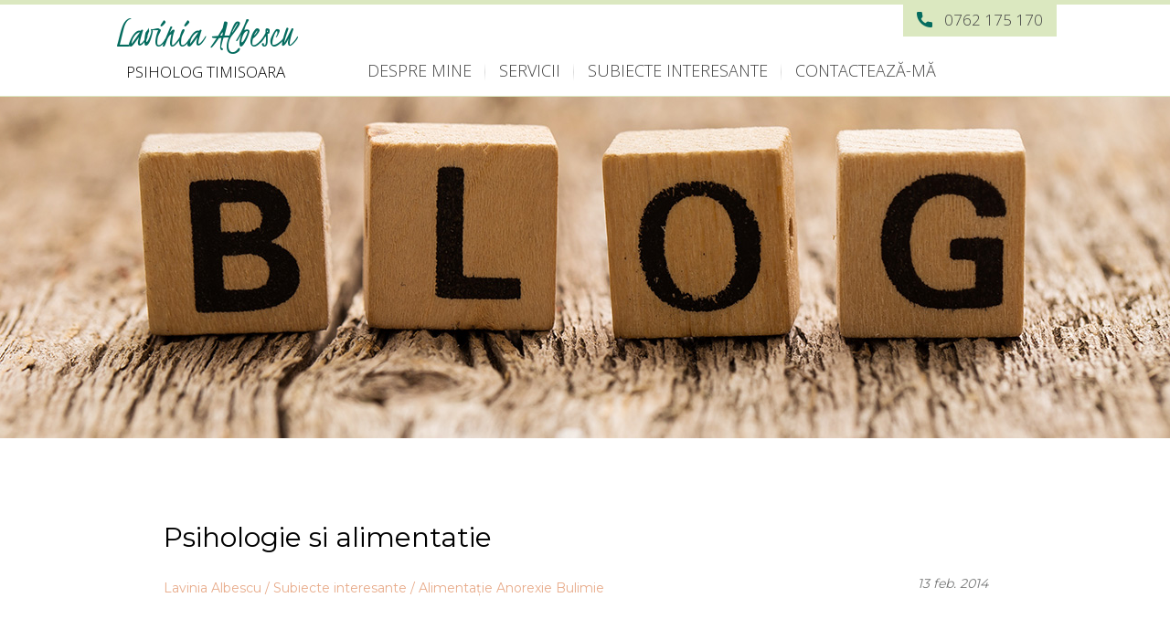

--- FILE ---
content_type: text/html
request_url: https://psihologintimisoara.ro/psihologie-si-alimentatie/
body_size: 8945
content:
<!DOCTYPE html>
<html>
<head>
<meta http-equiv="Content-Type" content="text/html; charset=UTF-8">
<meta charset="utf-8">
<meta name="viewport" content="width=device-width, initial-scale=1.0, maximum-scale=1.0, user-scalable=0" />
<title>Psihologie si alimentatie - CABINET de PSIHOLOGIE</title>
<meta name='robots' content='index, follow, max-image-preview:large, max-snippet:-1, max-video-preview:-1' />
<style>img:is([sizes="auto" i], [sizes^="auto," i]) { contain-intrinsic-size: 3000px 1500px }</style>
<!-- This site is optimized with the Yoast SEO plugin v25.9 - https://yoast.com/wordpress/plugins/seo/ -->
<link rel="canonical" href="https://psihologintimisoara.ro/psihologie-si-alimentatie/" />
<meta property="og:locale" content="ro_RO" />
<meta property="og:type" content="article" />
<meta property="og:title" content="Psihologie si alimentatie - CABINET de PSIHOLOGIE" />
<meta property="og:description" content="&nbsp; Se pare ca ne folosim de mancare si in alte scopuri, nu doar pentru a ne hrani. Din ce in ce mai multa atentie este acordata psihologiei comportamentului alimentar, de ce mancam asa cum..." />
<meta property="og:url" content="https://psihologintimisoara.ro/psihologie-si-alimentatie/" />
<meta property="og:site_name" content="CABINET de PSIHOLOGIE" />
<meta property="article:published_time" content="2014-02-13T15:13:36+00:00" />
<meta property="article:modified_time" content="2023-11-20T11:46:55+00:00" />
<meta property="og:image" content="https://psihologintimisoara.ro/site/wp-content/uploads/2014/02/mancare.jpg" />
<meta property="og:image:width" content="618" />
<meta property="og:image:height" content="360" />
<meta property="og:image:type" content="image/jpeg" />
<meta name="author" content="admin" />
<meta name="twitter:card" content="summary_large_image" />
<meta name="twitter:label1" content="Scris de" />
<meta name="twitter:data1" content="admin" />
<meta name="twitter:label2" content="Timp estimat pentru citire" />
<meta name="twitter:data2" content="5 minute" />
<script type="application/ld+json" class="yoast-schema-graph">{"@context":"https://schema.org","@graph":[{"@type":"WebPage","@id":"https://psihologintimisoara.ro/psihologie-si-alimentatie/","url":"https://psihologintimisoara.ro/psihologie-si-alimentatie/","name":"Psihologie si alimentatie - CABINET de PSIHOLOGIE","isPartOf":{"@id":"https://psihologintimisoara.ro/#website"},"primaryImageOfPage":{"@id":"https://psihologintimisoara.ro/psihologie-si-alimentatie/#primaryimage"},"image":{"@id":"https://psihologintimisoara.ro/psihologie-si-alimentatie/#primaryimage"},"thumbnailUrl":"https://psihologintimisoara.ro/site/wp-content/uploads/2014/02/mancare.jpg","datePublished":"2014-02-13T15:13:36+00:00","dateModified":"2023-11-20T11:46:55+00:00","author":{"@id":"https://psihologintimisoara.ro/#/schema/person/4fbc6bc95c100edc0a5f9f78388f3cd1"},"breadcrumb":{"@id":"https://psihologintimisoara.ro/psihologie-si-alimentatie/#breadcrumb"},"inLanguage":"ro-RO","potentialAction":[{"@type":"ReadAction","target":["https://psihologintimisoara.ro/psihologie-si-alimentatie/"]}]},{"@type":"ImageObject","inLanguage":"ro-RO","@id":"https://psihologintimisoara.ro/psihologie-si-alimentatie/#primaryimage","url":"https://psihologintimisoara.ro/site/wp-content/uploads/2014/02/mancare.jpg","contentUrl":"https://psihologintimisoara.ro/site/wp-content/uploads/2014/02/mancare.jpg","width":618,"height":360},{"@type":"BreadcrumbList","@id":"https://psihologintimisoara.ro/psihologie-si-alimentatie/#breadcrumb","itemListElement":[{"@type":"ListItem","position":1,"name":"Prima pagină","item":"https://psihologintimisoara.ro/"},{"@type":"ListItem","position":2,"name":"Psihologie si alimentatie"}]},{"@type":"WebSite","@id":"https://psihologintimisoara.ro/#website","url":"https://psihologintimisoara.ro/","name":"CABINET de PSIHOLOGIE","description":"Psiholog Timisoara Lavinia Albescu","potentialAction":[{"@type":"SearchAction","target":{"@type":"EntryPoint","urlTemplate":"https://psihologintimisoara.ro/?s={search_term_string}"},"query-input":{"@type":"PropertyValueSpecification","valueRequired":true,"valueName":"search_term_string"}}],"inLanguage":"ro-RO"},{"@type":"Person","@id":"https://psihologintimisoara.ro/#/schema/person/4fbc6bc95c100edc0a5f9f78388f3cd1","name":"admin","image":{"@type":"ImageObject","inLanguage":"ro-RO","@id":"https://psihologintimisoara.ro/#/schema/person/image/","url":"https://secure.gravatar.com/avatar/da5e1e69e7e82285c0584f0a9adfe292?s=96&d=mm&r=g","contentUrl":"https://secure.gravatar.com/avatar/da5e1e69e7e82285c0584f0a9adfe292?s=96&d=mm&r=g","caption":"admin"},"url":"https://psihologintimisoara.ro/author/admin/"}]}</script>
<!-- / Yoast SEO plugin. -->
<!-- <link rel='stylesheet' id='wp-block-library-css' href='https://psihologintimisoara.ro/site/wp-includes/css/dist/block-library/style.min.css?ver=6.7.3' type='text/css' media='all' /> -->
<link rel="stylesheet" type="text/css" href="//psihologintimisoara.ro/site/wp-content/cache/wpfc-minified/6voe5lfx/47g8p.css" media="all"/>
<style id='classic-theme-styles-inline-css' type='text/css'>
/*! This file is auto-generated */
.wp-block-button__link{color:#fff;background-color:#32373c;border-radius:9999px;box-shadow:none;text-decoration:none;padding:calc(.667em + 2px) calc(1.333em + 2px);font-size:1.125em}.wp-block-file__button{background:#32373c;color:#fff;text-decoration:none}
</style>
<style id='global-styles-inline-css' type='text/css'>
:root{--wp--preset--aspect-ratio--square: 1;--wp--preset--aspect-ratio--4-3: 4/3;--wp--preset--aspect-ratio--3-4: 3/4;--wp--preset--aspect-ratio--3-2: 3/2;--wp--preset--aspect-ratio--2-3: 2/3;--wp--preset--aspect-ratio--16-9: 16/9;--wp--preset--aspect-ratio--9-16: 9/16;--wp--preset--color--black: #000000;--wp--preset--color--cyan-bluish-gray: #abb8c3;--wp--preset--color--white: #ffffff;--wp--preset--color--pale-pink: #f78da7;--wp--preset--color--vivid-red: #cf2e2e;--wp--preset--color--luminous-vivid-orange: #ff6900;--wp--preset--color--luminous-vivid-amber: #fcb900;--wp--preset--color--light-green-cyan: #7bdcb5;--wp--preset--color--vivid-green-cyan: #00d084;--wp--preset--color--pale-cyan-blue: #8ed1fc;--wp--preset--color--vivid-cyan-blue: #0693e3;--wp--preset--color--vivid-purple: #9b51e0;--wp--preset--gradient--vivid-cyan-blue-to-vivid-purple: linear-gradient(135deg,rgba(6,147,227,1) 0%,rgb(155,81,224) 100%);--wp--preset--gradient--light-green-cyan-to-vivid-green-cyan: linear-gradient(135deg,rgb(122,220,180) 0%,rgb(0,208,130) 100%);--wp--preset--gradient--luminous-vivid-amber-to-luminous-vivid-orange: linear-gradient(135deg,rgba(252,185,0,1) 0%,rgba(255,105,0,1) 100%);--wp--preset--gradient--luminous-vivid-orange-to-vivid-red: linear-gradient(135deg,rgba(255,105,0,1) 0%,rgb(207,46,46) 100%);--wp--preset--gradient--very-light-gray-to-cyan-bluish-gray: linear-gradient(135deg,rgb(238,238,238) 0%,rgb(169,184,195) 100%);--wp--preset--gradient--cool-to-warm-spectrum: linear-gradient(135deg,rgb(74,234,220) 0%,rgb(151,120,209) 20%,rgb(207,42,186) 40%,rgb(238,44,130) 60%,rgb(251,105,98) 80%,rgb(254,248,76) 100%);--wp--preset--gradient--blush-light-purple: linear-gradient(135deg,rgb(255,206,236) 0%,rgb(152,150,240) 100%);--wp--preset--gradient--blush-bordeaux: linear-gradient(135deg,rgb(254,205,165) 0%,rgb(254,45,45) 50%,rgb(107,0,62) 100%);--wp--preset--gradient--luminous-dusk: linear-gradient(135deg,rgb(255,203,112) 0%,rgb(199,81,192) 50%,rgb(65,88,208) 100%);--wp--preset--gradient--pale-ocean: linear-gradient(135deg,rgb(255,245,203) 0%,rgb(182,227,212) 50%,rgb(51,167,181) 100%);--wp--preset--gradient--electric-grass: linear-gradient(135deg,rgb(202,248,128) 0%,rgb(113,206,126) 100%);--wp--preset--gradient--midnight: linear-gradient(135deg,rgb(2,3,129) 0%,rgb(40,116,252) 100%);--wp--preset--font-size--small: 13px;--wp--preset--font-size--medium: 20px;--wp--preset--font-size--large: 36px;--wp--preset--font-size--x-large: 42px;--wp--preset--spacing--20: 0.44rem;--wp--preset--spacing--30: 0.67rem;--wp--preset--spacing--40: 1rem;--wp--preset--spacing--50: 1.5rem;--wp--preset--spacing--60: 2.25rem;--wp--preset--spacing--70: 3.38rem;--wp--preset--spacing--80: 5.06rem;--wp--preset--shadow--natural: 6px 6px 9px rgba(0, 0, 0, 0.2);--wp--preset--shadow--deep: 12px 12px 50px rgba(0, 0, 0, 0.4);--wp--preset--shadow--sharp: 6px 6px 0px rgba(0, 0, 0, 0.2);--wp--preset--shadow--outlined: 6px 6px 0px -3px rgba(255, 255, 255, 1), 6px 6px rgba(0, 0, 0, 1);--wp--preset--shadow--crisp: 6px 6px 0px rgba(0, 0, 0, 1);}:where(.is-layout-flex){gap: 0.5em;}:where(.is-layout-grid){gap: 0.5em;}body .is-layout-flex{display: flex;}.is-layout-flex{flex-wrap: wrap;align-items: center;}.is-layout-flex > :is(*, div){margin: 0;}body .is-layout-grid{display: grid;}.is-layout-grid > :is(*, div){margin: 0;}:where(.wp-block-columns.is-layout-flex){gap: 2em;}:where(.wp-block-columns.is-layout-grid){gap: 2em;}:where(.wp-block-post-template.is-layout-flex){gap: 1.25em;}:where(.wp-block-post-template.is-layout-grid){gap: 1.25em;}.has-black-color{color: var(--wp--preset--color--black) !important;}.has-cyan-bluish-gray-color{color: var(--wp--preset--color--cyan-bluish-gray) !important;}.has-white-color{color: var(--wp--preset--color--white) !important;}.has-pale-pink-color{color: var(--wp--preset--color--pale-pink) !important;}.has-vivid-red-color{color: var(--wp--preset--color--vivid-red) !important;}.has-luminous-vivid-orange-color{color: var(--wp--preset--color--luminous-vivid-orange) !important;}.has-luminous-vivid-amber-color{color: var(--wp--preset--color--luminous-vivid-amber) !important;}.has-light-green-cyan-color{color: var(--wp--preset--color--light-green-cyan) !important;}.has-vivid-green-cyan-color{color: var(--wp--preset--color--vivid-green-cyan) !important;}.has-pale-cyan-blue-color{color: var(--wp--preset--color--pale-cyan-blue) !important;}.has-vivid-cyan-blue-color{color: var(--wp--preset--color--vivid-cyan-blue) !important;}.has-vivid-purple-color{color: var(--wp--preset--color--vivid-purple) !important;}.has-black-background-color{background-color: var(--wp--preset--color--black) !important;}.has-cyan-bluish-gray-background-color{background-color: var(--wp--preset--color--cyan-bluish-gray) !important;}.has-white-background-color{background-color: var(--wp--preset--color--white) !important;}.has-pale-pink-background-color{background-color: var(--wp--preset--color--pale-pink) !important;}.has-vivid-red-background-color{background-color: var(--wp--preset--color--vivid-red) !important;}.has-luminous-vivid-orange-background-color{background-color: var(--wp--preset--color--luminous-vivid-orange) !important;}.has-luminous-vivid-amber-background-color{background-color: var(--wp--preset--color--luminous-vivid-amber) !important;}.has-light-green-cyan-background-color{background-color: var(--wp--preset--color--light-green-cyan) !important;}.has-vivid-green-cyan-background-color{background-color: var(--wp--preset--color--vivid-green-cyan) !important;}.has-pale-cyan-blue-background-color{background-color: var(--wp--preset--color--pale-cyan-blue) !important;}.has-vivid-cyan-blue-background-color{background-color: var(--wp--preset--color--vivid-cyan-blue) !important;}.has-vivid-purple-background-color{background-color: var(--wp--preset--color--vivid-purple) !important;}.has-black-border-color{border-color: var(--wp--preset--color--black) !important;}.has-cyan-bluish-gray-border-color{border-color: var(--wp--preset--color--cyan-bluish-gray) !important;}.has-white-border-color{border-color: var(--wp--preset--color--white) !important;}.has-pale-pink-border-color{border-color: var(--wp--preset--color--pale-pink) !important;}.has-vivid-red-border-color{border-color: var(--wp--preset--color--vivid-red) !important;}.has-luminous-vivid-orange-border-color{border-color: var(--wp--preset--color--luminous-vivid-orange) !important;}.has-luminous-vivid-amber-border-color{border-color: var(--wp--preset--color--luminous-vivid-amber) !important;}.has-light-green-cyan-border-color{border-color: var(--wp--preset--color--light-green-cyan) !important;}.has-vivid-green-cyan-border-color{border-color: var(--wp--preset--color--vivid-green-cyan) !important;}.has-pale-cyan-blue-border-color{border-color: var(--wp--preset--color--pale-cyan-blue) !important;}.has-vivid-cyan-blue-border-color{border-color: var(--wp--preset--color--vivid-cyan-blue) !important;}.has-vivid-purple-border-color{border-color: var(--wp--preset--color--vivid-purple) !important;}.has-vivid-cyan-blue-to-vivid-purple-gradient-background{background: var(--wp--preset--gradient--vivid-cyan-blue-to-vivid-purple) !important;}.has-light-green-cyan-to-vivid-green-cyan-gradient-background{background: var(--wp--preset--gradient--light-green-cyan-to-vivid-green-cyan) !important;}.has-luminous-vivid-amber-to-luminous-vivid-orange-gradient-background{background: var(--wp--preset--gradient--luminous-vivid-amber-to-luminous-vivid-orange) !important;}.has-luminous-vivid-orange-to-vivid-red-gradient-background{background: var(--wp--preset--gradient--luminous-vivid-orange-to-vivid-red) !important;}.has-very-light-gray-to-cyan-bluish-gray-gradient-background{background: var(--wp--preset--gradient--very-light-gray-to-cyan-bluish-gray) !important;}.has-cool-to-warm-spectrum-gradient-background{background: var(--wp--preset--gradient--cool-to-warm-spectrum) !important;}.has-blush-light-purple-gradient-background{background: var(--wp--preset--gradient--blush-light-purple) !important;}.has-blush-bordeaux-gradient-background{background: var(--wp--preset--gradient--blush-bordeaux) !important;}.has-luminous-dusk-gradient-background{background: var(--wp--preset--gradient--luminous-dusk) !important;}.has-pale-ocean-gradient-background{background: var(--wp--preset--gradient--pale-ocean) !important;}.has-electric-grass-gradient-background{background: var(--wp--preset--gradient--electric-grass) !important;}.has-midnight-gradient-background{background: var(--wp--preset--gradient--midnight) !important;}.has-small-font-size{font-size: var(--wp--preset--font-size--small) !important;}.has-medium-font-size{font-size: var(--wp--preset--font-size--medium) !important;}.has-large-font-size{font-size: var(--wp--preset--font-size--large) !important;}.has-x-large-font-size{font-size: var(--wp--preset--font-size--x-large) !important;}
:where(.wp-block-post-template.is-layout-flex){gap: 1.25em;}:where(.wp-block-post-template.is-layout-grid){gap: 1.25em;}
:where(.wp-block-columns.is-layout-flex){gap: 2em;}:where(.wp-block-columns.is-layout-grid){gap: 2em;}
:root :where(.wp-block-pullquote){font-size: 1.5em;line-height: 1.6;}
</style>
<link rel="https://api.w.org/" href="https://psihologintimisoara.ro/wp-json/" /><link rel="alternate" title="JSON" type="application/json" href="https://psihologintimisoara.ro/wp-json/wp/v2/posts/99" /><link rel="EditURI" type="application/rsd+xml" title="RSD" href="https://psihologintimisoara.ro/site/xmlrpc.php?rsd" />
<meta name="generator" content="WordPress 6.7.3" />
<link rel='shortlink' href='https://psihologintimisoara.ro/?p=99' />
<link rel="alternate" title="oEmbed (JSON)" type="application/json+oembed" href="https://psihologintimisoara.ro/wp-json/oembed/1.0/embed?url=https%3A%2F%2Fpsihologintimisoara.ro%2Fpsihologie-si-alimentatie%2F" />
<link rel="alternate" title="oEmbed (XML)" type="text/xml+oembed" href="https://psihologintimisoara.ro/wp-json/oembed/1.0/embed?url=https%3A%2F%2Fpsihologintimisoara.ro%2Fpsihologie-si-alimentatie%2F&#038;format=xml" />
<meta name="robots" content="follow, index"/>
<link rel="pingback" href="https://psihologintimisoara.ro/site/xmlrpc.php" />
<link rel="shortcut icon" href="https://psihologintimisoara.ro/site/wp-content/themes/psi-cups/files/images/favicon.ico" />
<!-- <link rel="stylesheet" href="https://psihologintimisoara.ro/site/wp-content/themes/psi-cups/style.css" type="text/css" media="screen" /> -->
<link rel="stylesheet" type="text/css" href="//psihologintimisoara.ro/site/wp-content/cache/wpfc-minified/7jtiq0qo/47g8p.css" media="screen"/>
<!-- Global site tag (gtag.js) - Google Analytics -->
<script async src="https://www.googletagmanager.com/gtag/js?id=G-41MKHG9CFT"></script>
<script>
window.dataLayer = window.dataLayer || [];
function gtag(){dataLayer.push(arguments);}
gtag('js', new Date());
gtag('config', 'G-41MKHG9CFT');
</script><link rel="preconnect" href="https://fonts.googleapis.com">
<link rel="preconnect" href="https://fonts.gstatic.com" crossorigin>
<link href="https://fonts.googleapis.com/css2?family=Grape+Nuts&display=swap" rel="stylesheet">
<link href="https://fonts.googleapis.com/css2?family=Montserrat&display=swap" rel="stylesheet">
<link href="https://fonts.googleapis.com/css2?family=Oswald:wght@200&display=swap" rel="stylesheet">
<link href="https://fonts.googleapis.com/css2?family=Kristi&display=swap" rel="stylesheet">
<link href="https://fonts.googleapis.com/css2?family=Open+Sans:wght@300&display=swap" rel="stylesheet">
<script src="https://code.jquery.com/jquery-latest.min.js" type="text/javascript"></script>
<script src='//psihologintimisoara.ro/site/wp-content/cache/wpfc-minified/fs9z47q4/47g8p.js' type="text/javascript"></script>
<!-- <script src="https://psihologintimisoara.ro/site/wp-content/themes/psi-cups/files/menu/script.js"></script> -->
<!-- <link rel="stylesheet" href="https://psihologintimisoara.ro/site/wp-content/themes/psi-cups/files/accordion/css/style.css"> -->
<link rel="stylesheet" type="text/css" href="//psihologintimisoara.ro/site/wp-content/cache/wpfc-minified/98y2rbqs/47g8p.css" media="all"/>
</head>
<body>
<div id="cups">
<div id="header">
<div id="header-list">
<div id="header-logo">
<div id="header-logo-i"><a href="https://psihologintimisoara.ro/">Lavinia Albescu</a></div>
<div id="header-logo-t">PSIHOLOG TIMISOARA</div>
</div>
<div id="header-phone"><a href="tel:0762175170">0762 175 170</a></div>		
<div id="header-meniu">
<div id='cssmenu'>
<ul>
<li><a href="https://psihologintimisoara.ro/despre-psiholog-lavinia-albescu">DESPRE MINE</a></li>
<li><a href="https://psihologintimisoara.ro/servicii">SERVICII</a> </li>
<li><a href="https://psihologintimisoara.ro/subiecte-interesante/">SUBIECTE INTERESANTE</a></li>
<li><a href="https://psihologintimisoara.ro/contact">CONTACTEAZĂ-MĂ</a></li>
</ul>  
</div>
</div>
</div>
</div><div id="cover-blog"> </div>
<div id="center">
<div id="center-list">
<div id="page">
<div id="title">Psihologie si alimentatie</div>
<div id="frame">
<div id="breadcrumbs"><a href="https://psihologintimisoara.ro/">Lavinia Albescu</a> / <a href="https://psihologintimisoara.ro/subiecte-interesante">Subiecte interesante</a>  / <a href="https://psihologintimisoara.ro/subiecte-interesante/alimentatie-anorexie-bulimie">Alimentație Anorexie Bulimie</a></div>
<div id="time">13 feb. 2014</div>
</div>	
<div id="content"><p>&nbsp;</p>
<p>Se pare ca ne folosim de mancare si in alte scopuri, nu doar pentru a ne hrani. Din ce in ce mai multa atentie este acordata psihologiei comportamentului alimentar, de ce mancam asa cum mancam.</p>
<h3></h3>
<h3><a href="https://psihologintimisoara.ro/site/wp-content/uploads/2014/02/images-31.jpg"><img fetchpriority="high" decoding="async" class="alignright size-full wp-image-1805" src="https://psihologintimisoara.ro/site/wp-content/uploads/2014/02/images-31.jpg" alt="psihologia in alimentatie" width="265" height="190" srcset="https://psihologintimisoara.ro/site/wp-content/uploads/2014/02/images-31.jpg 265w, https://psihologintimisoara.ro/site/wp-content/uploads/2014/02/images-31-50x35.jpg 50w" sizes="(max-width: 265px) 100vw, 265px" /></a>Obtinem statut social prin alimentatie</h3>
<p style="text-align: justify;">Conform unei <a title="cercetare despre alimentatie si statutul social" href="http://www.jcr-admin.org/files/pressreleases/102111081942_Duboisrelease.pdf" target="_blank" rel="noopener">cercetari</a> publicata in Jurnalul de Cercetare a Consumatorului se pare ca in momentul <strong>in care o persoana se simte lipsita de putere sociala va alege o portie de mancare mai mare incercand sa-si recapete statutul.</strong></p>
<p style="text-align: justify;">Cercetarea a fost initiata datorita observatiilor legate de consumul din ce in ce mai mare de mancare din prezent, dar mai ales a consumul care a crescut in randul populatiei cu statut socio-economic scazut. Multe culturi asociaza marimea cu statutul social, de exemplu sa ai o casa mare, o masina mare sau un televizor  foarte mare,  astfel incat s-a ajuns la concluzia ca si mancarea poate fi folosita in acelasi scop; categoriile defavorizate au tendinta de a-si afirma statutul si de a compensa in fata problemelor si a amenintarilor zilnice, acum o pot face prin mancare, fiind la indemana pentru a fi folosita astfel.</p>
<p style="text-align: justify;">In cadrul cercetarii, persoanele cu statut social inferior i-au perceput pe cei care isi cumparau cafeaua cea mai mare sau covrigii cei mai mari ca fiind superiori, fapt care i-a determinat si pe ei sa faca acelasi lucru; in momentul in care li s-au prezentat aperitive si li s-a spus ca cele mai mici au fost servite la evenimente prestigioase, subiectii cercetarii s-au reorientat spre portiile mici. Iata cum nu mai este vorba despre alimentatie ci despre statut si imagine.</p>
<p style="text-align: justify;">Acesta este un alt mod de a intelege comportamentul alimentar la anumite paturi sociale, care datorita situatiei financiare si lipsei de informatii au tendinta de a consuma cantitati mai mari de fast-food decat mancare sanatoasa, si in acelasi timp este o resursa importanta ce poate fi folosita pentru schimbarea acestui comportament.</p>
<h3></h3>
<h3><strong><a href="https://psihologintimisoara.ro/site/wp-content/uploads/2014/02/images-2.jpg"><img decoding="async" class="alignleft size-full wp-image-1806" src="https://psihologintimisoara.ro/site/wp-content/uploads/2014/02/images-2.jpg" alt="copil mofturos la mancare" width="220" height="146" srcset="https://psihologintimisoara.ro/site/wp-content/uploads/2014/02/images-2.jpg 220w, https://psihologintimisoara.ro/site/wp-content/uploads/2014/02/images-2-50x33.jpg 50w" sizes="(max-width: 220px) 100vw, 220px" /></a>Copiii mofturosi la mancare si solutia</strong></h3>
<p style="text-align: justify;">Cu totii suntem familiarizati cu problema copiilor care refuza sa manance si cu toate strategiile care mai de care mai ingenioase ale parintilor de a-i pacali sa mai ia macar o inghititura. In momentul in care copilul descopera cat de importanta este aceasta mancare pentru parinte, incepe sa il manipuleze cu refuzul acesteia pentru a primi diverse cadouri, sau chiar doar atentie. In urma <a title="cercetare despre alimentatia la copii" href="http://www.alphagalileo.org/ViewItem.aspx?ItemId=112145&amp;CultureCode=en" target="_blank" rel="noopener">cercetarilor </a>s-a ajuns la concluzia ca felul in care se mananca in familie este un factor hotarator in cazul copiilor care fac mofturi la mancare; luarea meselor in familie in mod regulat si o atitudine prietenoasa de colaborare intre mama si copil, spre deosebire de una coercitiva care preseaza copilul, ar putea incuraja copiii sa manance in mod normal si chiar sa incerce noi tipuri de mancare. Avand in vedere ca unul din 4 parinti se plange de faptul ca fiul sau fiica sa refuza sa manance normal, aceasta cercetare demonstreaza cum <em>o simpla mancare care este folosita de copil pentru a-si manipula parintii, poate fi un instrument utilizat si de parinte, atata vreme cat stie cum sa il foloseasca.</em></p>
<h3></h3>
<h3><strong>Rudele celor cu bypass gastric slabesc impreuna<br />
</strong></h3>
<p>&nbsp;</p>
<p style="text-align: justify;">Baypass-ul gastric este o operatie care se face pentru tratarea obezitatii si a afectiunilor conexe: diabet, hipertensiune, si presupune micsorarea stomacului pacientului.</p>
<p style="text-align: justify;">In urma unui <a title="cerccetare despre bypass gastric" href="http://med.stanford.edu/news/all-news/2011/10/halo-effect-family-members-of-gastric-bypass-patients-also-lose-weight-study-finds.html" target="_blank" rel="noopener">studiu</a> asupra familiilor acestor pacienti, s-a  demonstrat ca factorul determinant pentru a slabi pentru ceilalti membri din familie, pe langa a avea in familie pe cineva care a facut bypass gastric, a fost si faptul ca l-au insotit la vizitele medicale inainte si dupa operatie; in cadrul vizitelor au primit consiliere din partea nutritionistului si au invatat metode de a-si schimba stilul de viata. S-a pus accentual pe o alimentatie sanatoasa, pe o dieta cu mese mici si dese, bogata in fibre si proteine, si saraca in grasimi si zahar. Li s-au stabilit obiective zilnice in privinta exercitiilor fizice si orelor de odihna.</p>
<p style="text-align: justify;">Dupa un an s-au observant modificari importante in greutatea membrilor supraponderali ai familiilor pacientilor, atat copiii cat si adultii cu obezitate au slabit si si-au schimbat stilul de viata si comportamentul alimentar; nu s-au observant diferente semnificative in randul rudelor normoponderale, insa a scazut in mod semnificativ consumul de alcool.</p>
<p style="text-align: justify;">Aceasta schimbare de comportament a fost efectul intaririi sociale, adica au primit mesaje din exterior ca ceea ce fac este bine si au fost incurajati; de asemenea a actionat si forta exemplului, la fel cum se intampla cand vor creste sansele de a ne ingrasa daca avem un prieten care se ingrasa sau cum ne lasam de fumat mai usor daca se lasa si sotul sau sotia. <span style="text-decoration: underline;">De asemenea concluzionam ca obezitatea este o boala de familie si ca este de ajuns ca un singur membru sa faca o schimbare pentru a salva intreaga familie, in acest caz prin mancare, prin  alimentatie, se ajunge la schimbarea stilului de viata si a sanatatii intregii familii.</span></p>
<p>&nbsp;</p>
<h3>Psiholog Timișoara</h3>
<p>Vorbește cu psihologul! Ai ajuns aici pentru că probabil <a href="https://psihologintimisoara.ro/">ai nevoie de ajutorul unui psiholog</a>. Putem discuta despre problemele tale, te pot ghida în luarea deciziilor și te pot ajuta să îți atingi obiectivele. Cabinetul psihologului este un spațiu confortabil unde, în mod confidential și securizant, te poți deschide și dezvolta.</p>
</div>
</div>	
</div>
<div id="archive">
<div id="archive-list">
<div id="archive-title">Îți mai recomand</div>
<div id="archive-box">
<div id="archive-i"><a href="https://psihologintimisoara.ro/compulsiv-de-sarbatori/"><img width="618" height="360" src="https://psihologintimisoara.ro/site/wp-content/uploads/2024/12/compulsiv-de-sarbatori.jpg" class="postimg wp-post-image" alt="" decoding="async" loading="lazy" srcset="https://psihologintimisoara.ro/site/wp-content/uploads/2024/12/compulsiv-de-sarbatori.jpg 618w, https://psihologintimisoara.ro/site/wp-content/uploads/2024/12/compulsiv-de-sarbatori-300x175.jpg 300w" sizes="auto, (max-width: 618px) 100vw, 618px" /></a></div>	
<div id="archive-c">
<div id="archive-a"><a href="https://psihologintimisoara.ro/subiecte-interesante/alimentatie-anorexie-bulimie/" rel="category tag">Alimentație Anorexie Bulimie</a>, <a href="https://psihologintimisoara.ro/subiecte-interesante/sanatate-mentala/" rel="category tag">Sănătate Mentală</a></div>
<div id="archive-t"><a href="https://psihologintimisoara.ro/compulsiv-de-sarbatori/" >Compulsiv de sărbători</a></div>					
<div id="archive-e"><p>În decembrie facem cumpărături și mâncăm compulsiv. Vin sarbatorile de iarnă, deci probabil aștepți cu nerăbdare zilele libere petrecute cu familia, schimbul de cadouri și mâncarea bună cu care vrei să te răsfeți. Sună foarte&#8230;</p>
</div>
<div id="archive-l"><a href="https://psihologintimisoara.ro/compulsiv-de-sarbatori/" >continuare</a></div>				
</div>
</div>
<div id="archive-box">
<div id="archive-i"><a href="https://psihologintimisoara.ro/esti-controlat-de-mancare/"><img width="618" height="360" src="https://psihologintimisoara.ro/site/wp-content/uploads/2017/07/mancare.jpg" class="postimg wp-post-image" alt="" decoding="async" loading="lazy" srcset="https://psihologintimisoara.ro/site/wp-content/uploads/2017/07/mancare.jpg 618w, https://psihologintimisoara.ro/site/wp-content/uploads/2017/07/mancare-300x175.jpg 300w" sizes="auto, (max-width: 618px) 100vw, 618px" /></a></div>	
<div id="archive-c">
<div id="archive-a"><a href="https://psihologintimisoara.ro/subiecte-interesante/alimentatie-anorexie-bulimie/" rel="category tag">Alimentație Anorexie Bulimie</a></div>
<div id="archive-t"><a href="https://psihologintimisoara.ro/esti-controlat-de-mancare/" >Esti controlat de mancare?</a></div>					
<div id="archive-e"><p>Cum sa mananci mai putina mancare Cand vine vorba despre mancare, exista o mare varietate de comportamente. Auzim foarte des persoane care se plang si care ar vrea sa manance mai putin, cu siguranta cunoastem&#8230;</p>
</div>
<div id="archive-l"><a href="https://psihologintimisoara.ro/esti-controlat-de-mancare/" >continuare</a></div>				
</div>
</div>
<div id="archive-box">
<div id="archive-i"><a href="https://psihologintimisoara.ro/esti-furios-afla-cauza-pentru-furia-ta/"><img width="618" height="360" src="https://psihologintimisoara.ro/site/wp-content/uploads/2015/03/furios.jpg" class="postimg wp-post-image" alt="" decoding="async" loading="lazy" srcset="https://psihologintimisoara.ro/site/wp-content/uploads/2015/03/furios.jpg 618w, https://psihologintimisoara.ro/site/wp-content/uploads/2015/03/furios-300x175.jpg 300w" sizes="auto, (max-width: 618px) 100vw, 618px" /></a></div>	
<div id="archive-c">
<div id="archive-a"><a href="https://psihologintimisoara.ro/subiecte-interesante/alimentatie-anorexie-bulimie/" rel="category tag">Alimentație Anorexie Bulimie</a>, <a href="https://psihologintimisoara.ro/subiecte-interesante/sanatate-mentala/" rel="category tag">Sănătate Mentală</a></div>
<div id="archive-t"><a href="https://psihologintimisoara.ro/esti-furios-afla-cauza-pentru-furia-ta/" >Esti furios? Afla cauza pentru furia ta</a></div>					
<div id="archive-e"><p>“Asa m-am nascut” Uneori nu cautam cauza, ci luam lucrurile ca atare: la fel se poate intampla si cu furia, exista un grup de oameni care au ca si credinta de baza, care este folosita&#8230;</p>
</div>
<div id="archive-l"><a href="https://psihologintimisoara.ro/esti-furios-afla-cauza-pentru-furia-ta/" >continuare</a></div>				
</div>
</div>
<div id="archive-box">
<div id="archive-i"><a href="https://psihologintimisoara.ro/consumul-de-zahar-si-depresia/"><img width="618" height="360" src="https://psihologintimisoara.ro/site/wp-content/uploads/2014/08/depresie.jpg" class="postimg wp-post-image" alt="" decoding="async" loading="lazy" srcset="https://psihologintimisoara.ro/site/wp-content/uploads/2014/08/depresie.jpg 618w, https://psihologintimisoara.ro/site/wp-content/uploads/2014/08/depresie-300x175.jpg 300w" sizes="auto, (max-width: 618px) 100vw, 618px" /></a></div>	
<div id="archive-c">
<div id="archive-a"><a href="https://psihologintimisoara.ro/subiecte-interesante/alimentatie-anorexie-bulimie/" rel="category tag">Alimentație Anorexie Bulimie</a>, <a href="https://psihologintimisoara.ro/subiecte-interesante/sanatate-mentala/" rel="category tag">Sănătate Mentală</a></div>
<div id="archive-t"><a href="https://psihologintimisoara.ro/consumul-de-zahar-si-depresia/" >Consumul de zahar si depresia</a></div>					
<div id="archive-e"><p>Efectul zaharului din mancare asupra psihicului O cercetare realizata pe 2000 de subiecti, care au fost urmariti timp de 13 pana la 20 de ani, carora li s-a urmarit dieta prin chestionare unde subiectii declarau ce&#8230;</p>
</div>
<div id="archive-l"><a href="https://psihologintimisoara.ro/consumul-de-zahar-si-depresia/" >continuare</a></div>				
</div>
</div>
<div id="archive-box">
<div id="archive-i"><a href="https://psihologintimisoara.ro/faptul-ca-te-simti-gras-te-ingrasa/"><img width="618" height="360" src="https://psihologintimisoara.ro/site/wp-content/uploads/2014/07/grasa.jpg" class="postimg wp-post-image" alt="" decoding="async" loading="lazy" srcset="https://psihologintimisoara.ro/site/wp-content/uploads/2014/07/grasa.jpg 618w, https://psihologintimisoara.ro/site/wp-content/uploads/2014/07/grasa-300x175.jpg 300w" sizes="auto, (max-width: 618px) 100vw, 618px" /></a></div>	
<div id="archive-c">
<div id="archive-a"><a href="https://psihologintimisoara.ro/subiecte-interesante/alimentatie-anorexie-bulimie/" rel="category tag">Alimentație Anorexie Bulimie</a></div>
<div id="archive-t"><a href="https://psihologintimisoara.ro/faptul-ca-te-simti-gras-te-ingrasa/" >Faptul ca te simti gras, te ingrasa</a></div>					
<div id="archive-e"><p>Faptul ca te vezi gras, te ingrasa si mai mult. Imaginea pe care o ai despre propria persoana are o influenta foarte mare asupra sanatatii tale fizice si psihice si iti poate influenta si obiceiurile&#8230;</p>
</div>
<div id="archive-l"><a href="https://psihologintimisoara.ro/faptul-ca-te-simti-gras-te-ingrasa/" >continuare</a></div>				
</div>
</div>
<div id="archive-box">
<div id="archive-i"><a href="https://psihologintimisoara.ro/sevraj-din-cauza-dietei-alimentatie/"><img width="618" height="360" src="https://psihologintimisoara.ro/site/wp-content/uploads/2014/07/dieta.jpg" class="postimg wp-post-image" alt="" decoding="async" loading="lazy" srcset="https://psihologintimisoara.ro/site/wp-content/uploads/2014/07/dieta.jpg 618w, https://psihologintimisoara.ro/site/wp-content/uploads/2014/07/dieta-300x175.jpg 300w" sizes="auto, (max-width: 618px) 100vw, 618px" /></a></div>	
<div id="archive-c">
<div id="archive-a"><a href="https://psihologintimisoara.ro/subiecte-interesante/alimentatie-anorexie-bulimie/" rel="category tag">Alimentație Anorexie Bulimie</a></div>
<div id="archive-t"><a href="https://psihologintimisoara.ro/sevraj-din-cauza-dietei-alimentatie/" >Sevraj dupa dieta</a></div>					
<div id="archive-e"><p>Daca ai inceput o dieta trebuie sa stii cateva lucruri importante. Chiar inainte de a se instala obezitatea, consumul de mancare grasa sau cu mult zahar provoaca schimbari chimice in creier, ceea ce inseamna ca&#8230;</p>
</div>
<div id="archive-l"><a href="https://psihologintimisoara.ro/sevraj-din-cauza-dietei-alimentatie/" >continuare</a></div>				
</div>
</div>
<div id="archive-box">
<div id="archive-i"><a href="https://psihologintimisoara.ro/consumul-moderat-de-alcool-faciliteaza-creativitatea/"><img width="618" height="360" src="https://psihologintimisoara.ro/site/wp-content/uploads/2014/03/drinking-1.jpg" class="postimg wp-post-image" alt="" decoding="async" loading="lazy" srcset="https://psihologintimisoara.ro/site/wp-content/uploads/2014/03/drinking-1.jpg 618w, https://psihologintimisoara.ro/site/wp-content/uploads/2014/03/drinking-1-300x175.jpg 300w" sizes="auto, (max-width: 618px) 100vw, 618px" /></a></div>	
<div id="archive-c">
<div id="archive-a"><a href="https://psihologintimisoara.ro/subiecte-interesante/alimentatie-anorexie-bulimie/" rel="category tag">Alimentație Anorexie Bulimie</a></div>
<div id="archive-t"><a href="https://psihologintimisoara.ro/consumul-moderat-de-alcool-faciliteaza-creativitatea/" >Consumul moderat de alcool faciliteaza creativitatea</a></div>					
<div id="archive-e"><p>Consumul de alcool si creativitatea Probabil am auzit cu totii de artisti care sub influenta bauturilor alcoolice au realizat cele mai bune lucrari, asadar credinta populara conform careia daca ai consumat ceva sigur iti vine o&#8230;</p>
</div>
<div id="archive-l"><a href="https://psihologintimisoara.ro/consumul-moderat-de-alcool-faciliteaza-creativitatea/" >continuare</a></div>				
</div>
</div>
<div id="archive-box">
<div id="archive-i"><a href="https://psihologintimisoara.ro/psihologie-si-alimentatie/"><img width="618" height="360" src="https://psihologintimisoara.ro/site/wp-content/uploads/2014/02/mancare.jpg" class="postimg wp-post-image" alt="" decoding="async" loading="lazy" srcset="https://psihologintimisoara.ro/site/wp-content/uploads/2014/02/mancare.jpg 618w, https://psihologintimisoara.ro/site/wp-content/uploads/2014/02/mancare-300x175.jpg 300w" sizes="auto, (max-width: 618px) 100vw, 618px" /></a></div>	
<div id="archive-c">
<div id="archive-a"><a href="https://psihologintimisoara.ro/subiecte-interesante/alimentatie-anorexie-bulimie/" rel="category tag">Alimentație Anorexie Bulimie</a></div>
<div id="archive-t"><a href="https://psihologintimisoara.ro/psihologie-si-alimentatie/" >Psihologie si alimentatie</a></div>					
<div id="archive-e"><p>&nbsp; Se pare ca ne folosim de mancare si in alte scopuri, nu doar pentru a ne hrani. Din ce in ce mai multa atentie este acordata psihologiei comportamentului alimentar, de ce mancam asa cum&#8230;</p>
</div>
<div id="archive-l"><a href="https://psihologintimisoara.ro/psihologie-si-alimentatie/" >continuare</a></div>				
</div>
</div>
</div>
</div>
</div>
<div id="footer">
<div id="footer-maps"><iframe src="https://www.google.com/maps/embed?pb=!1m18!1m12!1m3!1d666.1981730010099!2d21.2376771699931!3d45.775736472321235!2m3!1f0!2f0!3f0!3m2!1i1024!2i768!4f13.1!3m3!1m2!1s0x474567a1775556f7%3A0xd11abf1249d2a874!2sCabinet%20of%20Psychology%20Lavinia%20Albescu!5e0!3m2!1sen!2sro!4v1655460927066!5m2!1sen!2sro" width="100%" height="100%" style="border:0;" allowfullscreen="" loading="lazy" referrerpolicy="no-referrer-when-downgrade"></iframe></div>
<div id="footer-list">
<div id="footer-col-left">
<div id="footer-logo">
<div id="footer-logo-i">Lavinia Albescu</div>
<div id="footer-logo-t">PSIHOLOG TIMIȘOARA</div>
</div>
<div id="footer-txt">Mă poți suna oricând. Dacă nu răspund la telefon înseamnă că sunt în mijlocul unei ședințe și te voi suna eu înapoi.</br>Sau îmi poți trimite un email.</div>
<div id="footer-link"><a href="tel:0762175170">0762 175 170</a></div>
<div id="footer-link"><a href="mailto:lavinia@psihologintimisoara.ro">lavinia@psihologintimisoara.ro</a></div>
<div id="footer-link"><a href="https://psihologintimisoara.ro/politica-de-confidentialitate">Politica de confidențialitate</a></div>
</div>			
<div id="footer-col-right">
<div id="footer-title">PROGRAM</div>
<div id="footer-txt">Luni până Vineri între orele <strong>10<sup>00</sup> și 19<sup>00</sup></strong></br>Sâmbătă între orele <strong>10<sup>00</sup> și 14<sup>00</sup></strong></br>Duminică închis</div>
<div id="footer-title">ADRESA</div>
<div id="footer-txt">Str. Sfinții Apostoli Petru și Pavel (fosta Borzești), Nr. 15, Bl. A40, Sc. B, parter,</br>Zona Lipovei, Timișoara</div>
</div>			
</div>
</div>				</div>
<div id="project">
<div id="project-list">
<div id="copyright">&copy; 2025  Psiholog Timisoara</div>
<div id="created"><a href="https://smartcupsagency.ro/" target="_blank"><img src="https://psihologintimisoara.ro/site/wp-content/themes/psi-cups/files/images/created.png" /></a></div>
</div>
</div>
</div>
<script src="https://psihologintimisoara.ro/site/wp-content/themes/psi-cups/files/accordion/js/index.js"></script>
</body>
</html><!-- WP Fastest Cache file was created in 0.281 seconds, on September 10, 2025 @ 10:53 am -->

--- FILE ---
content_type: text/css
request_url: https://psihologintimisoara.ro/site/wp-content/cache/wpfc-minified/7jtiq0qo/47g8p.css
body_size: 5126
content:
*{ margin: 0px auto; padding: 0px; font-family: 'Montserrat', sans-serif;}
h1{font-size:30px;line-height:37px;color:#000;text-align:left;text-decoration: none;font-weight:normal; }
h2{font-size:25px;line-height:35px;color:#000;text-align:left;text-decoration: none;font-weight:normal;margin:20px 0px 30px 0px;}
h3{font-size:22px;line-height:30px;color:#000;text-align:left;text-decoration: none;font-weight:normal;margin:20px 0px 20px 0px;}
h4{font-size:17px;line-height:25px;padding:10px 0px 10px 0px;text-decoration: none;font-weight:normal}
h5{font-size:17px;line-height:25px;padding:10px 0px 10px 0px;text-decoration: none;font-weight:normal}
h6{font-size:13px;line-height:13px;padding:9px 0px 9px 0px;text-decoration: none;font-weight:normal;color:#fff;}
h7{font-size:17px;line-height:25px;margin:5px 0px 10px 10px;text-decoration: none;font-weight:normal;color:#050505;}
img { border:0; max-width: 100%;height: auto; }
.aligncenter {display:block;margin-left:auto;margin-right:auto;margin-top:10px;margin-bottom:15px;}
img.alignright { padding: 5px 5px; margin: 5px 0px 20px 20px; display: inline;}
.alignright { float: right; margin: 0px 0px 20px 20px;}
img.alignleft { padding: 5px 5px; margin: 5px 20px 20px 0px; display: inline;}
.alignleft { float: left; margin: 0px 20px 20px 0px;}
img.alignnone {	display: inline;}
ul li{ 
margin: 0 0 0 20px;
}
.grecaptcha-badge {
display: none !important;
}
.youtube-responsive-container {
position:relative;
padding-bottom:56.25%;
padding-top:0px;
margin-top:20px;
height:0;
overflow:hidden;
}
.youtube-responsive-container iframe, .youtube-responsive-container object, .youtube-responsive-container embed {
position:absolute;
top:0;
left:0;
width:100%;
height:100%;
} #cups {
float:left;	
background: #fff;	
width:100%;
min-height:10px;
}
#center {
float:left;	
background:#fff;	
width:100%;
min-height:10px;
}
#center-list {
float:left;
width:90%;	
min-height:10px;	
margin-left:5%;	
margin-top:90px;
margin-bottom:90px;		
}
#page {
float:left;
width:80%;	
min-height:10px;
margin-left:10%;
}
#sidebar {
float:right;
width:16%;	
min-height:10px;
display: inline-block;
vertical-align:top;
margin-top:30px;	
display:none;
}
#sidebar-box {
float:left;
width:100%;
min-height:10px;
margin-bottom:30px;
} #header {
float:left;
background: #fff;	
width:100%;
height:100px;	
position: fixed;
z-index:100;
border-top: 5px solid #dbe8c0;
border-bottom: 1px solid #dbe8c0;	
}
#header-list {
float:left;	
width:70%;
min-height:10px;
margin-bottom:15px;
margin-left:15%;
}
#header-phone {
float:right;	
width:25%;
min-height:10px;
text-align:center;		
font-size: 17px;
margin-top:5px;	
}
#header-phone a {
background: #dbe8c0 url(//psihologintimisoara.ro/site/wp-content/themes/psi-cups/files/images/bk-phone-a.png) no-repeat left center;		
color:#424242;
font-family: 'Open Sans', sans-serif;
padding:7px 15px 7px 45px; 
text-decoration: none;
} 
#header-phone a:link {  }
#header-phone a:visited { }
#header-phone a:hover{
background: #056c5f url(//psihologintimisoara.ro/site/wp-content/themes/psi-cups/files/images/bk-phone-h.png) no-repeat left center;		
color:#fff;
text-decoration:none;
}
#header-logo {
float:left;
width:25%;
min-height:10px;
text-align:center;
}
#header-logo-i {
float:left;
width:100%;
min-height:10px;
font-size:47px;
text-align:center;	
}
#header-logo-i a {	
font-family: 'Kristi', cursive;
color:#056c5f;
text-decoration: none;
padding:2px 10px 2px 10px;	
} 
#header-logo-i a:link {  }
#header-logo-i a:visited { }
#header-logo-i a:hover{
background: #056c5f;	
color:#fff;
text-decoration:none;
}
#header-logo-t {
float:left;
width:100%;
min-height:10px;
font-size:17px;
color:#010101;
font-family: 'Open Sans', sans-serif;	
text-align:center;	
}
#header-meniu {
float:left;
width:50%;
min-height:10px;
font-size:18px;
line-height:38px;	
margin-top:25px;
text-align:center;
}
#cssmenu,
#cssmenu ul,
#cssmenu ul li,
#cssmenu ul li a,
#cssmenu #menu-button {margin:0;padding:0;border:0;list-style: none;line-height: 1;display: block;position: relative;-webkit-box-sizing: border-box;-moz-box-sizing: border-box;box-sizing: border-box;}
#cssmenu:after,
#cssmenu > ul:after {content: ".";display: block;clear: both;visibility:hidden;line-height:0;height:0;}
#cssmenu #menu-button {display: none;}
#cssmenu {width:auto;background: #fff;font-family: 'Open Sans', sans-serif;}
#cssmenu > ul > li {float: left;}
#cssmenu.align-center > ul {font-size:0;text-align:center;}
#cssmenu.align-center > ul > li {display:inline-block;float:none;}
#cssmenu.align-right > ul > li {float:right;}
#cssmenu > ul > li > a {padding: 10px 15px 10px 15px;font-size:18px;text-decoration:none;color:#424242;font-weight:normal;font-family: 'Open Sans', sans-serif;}
#cssmenu > ul > li:first-child > a {}
#cssmenu.align-center > ul > li:first-child > a {}
#cssmen.align-right > ul > li:first-child > a {}
#cssmenu > ul > li:hover > a,
#cssmenu > ul > li.active > a {color: #000000;font-size:18px;}
#cssmenu > ul > li:hover > a,
#cssmenu > ul > li > a:hover {color: #fff;background-color: #056c5f;font-size:18px;}
#cssmenu > ul > li:after {content: '';  position: absolute;  top: 11px;  right: 0;  display: block;  height: 20px;  width: 1px;  opacity: .15;  background: rgba(0, 0, 0, 0.7);  background: linear-gradient(to top, rgba(0, 0, 0, 0), #000000, rgba(0, 0, 0, 0));  background: -webkit-linear-gradient(top, rgba(0, 0, 0, 0), #000000, rgba(0, 0, 0, 0));  background: -ms-linear-gradient(top, rgba(0, 0, 0, 0), #000000, rgba(0, 0, 0, 0));  background: -moz-linear-gradient(top, rgba(0, 0, 0, 0), #000000, rgba(0, 0, 0, 0));  background: -o-linear-gradient(top, rgba(0, 0, 0, 0), #000000, rgba(0, 0, 0, 0));}
#cssmenu.align-right > ul > li:after {right: auto;left:-1px;}
#cssmenu > ul > li:before { content: '';  position: absolute;  top: 11px;  right: -1px;  display: block;  height: 20px;  width: 1px;  opacity: .35;  background: rgba(255, 255, 255, 0.8);  background: linear-gradient(to top, rgba(0, 0, 0, 0), #ffffff, rgba(0, 0, 0, 0));  background: -webkit-linear-gradient(top, rgba(0, 0, 0, 0), #ffffff, rgba(0, 0, 0, 0));  background: -ms-linear-gradient(top, rgba(0, 0, 0, 0), #ffffff, rgba(0, 0, 0, 0));  background: -moz-linear-gradient(top, rgba(255, 255, 255, 0.01), #ffffff, rgba(255, 255, 255, 0.01));  background: -o-linear-gradient(top, rgba(0, 0, 0, 0), #ffffff, rgba(0, 0, 0, 0));}
#cssmenu.align-right > ul > li:before {right:auto;left:0px;}
#cssmenu > ul > li:last-child:after,
#cssmenu > ul > li:last-child:before {display: none;}
#cssmenu.small-screen {width: 100%;}
#cssmenu.small-screen > ul,
#cssmenu.small-screen.align-center > ul {width:100%;text-align:left;}
#cssmenu.small-screen > ul > li,
#cssmenu.small-screen.align-center {float: none;display: block;border-top: 1px solid rgba(100, 100, 100, 0.1);}
#cssmenu.small-screen > ul > li > a {padding: 10px 10px;color: #000;}
#cssmenu.small-screen > ul > li > a:hover {color: #fff;background-color: #056c5f;}
#cssmenu.small-screen > ul > li:after,
#cssmenu.small-screen > ul > li:before {display: none;}
#cssmenu.small-screen #menu-button {display: block;padding: 8px 25px 8px 25px;cursor: pointer;font-size: 16px;text-decoration: none;color: #131313;}
#cssmenu.small-screen #menu-button.menu-opened {color: #131313;}
#cssmenu.small-screen #menu-button:after { content: "";  position: absolute;  right: 25px;  top: 10px;  display: block;  -webkit-box-sizing: content-box;  -moz-box-sizing: content-box;  box-sizing: content-box;  border-top: 2px solid #131313;  border-bottom: 2px solid #131313;  width: 18px;  height: 3px;}
#cssmenu.small-screen #menu-button.menu-opened:after {border-top: 2px solid #131313;border-bottom: 2px solid #131313;}
#cssmenu.small-screen #menu-button:before {content: "";  position: absolute;  right: 25px;  top: 20px;  display: block;  width: 18px;  height: 2px;  background: #131313;} #intro {
float:left;
background: #dbe8c0 url(//psihologintimisoara.ro/site/wp-content/themes/psi-cups/files/images/bk-intro-2560.jpg) no-repeat center center;	
width:100%;
height:1100px;
margin-top:90px;
}
#intro-list {
float:left;	
width:80%;
min-height:10px;
font-family: 'Open Sans', sans-serif;
margin-top:360px;
margin-left:10%;
}
#intro-link {
float:left;	
width:100%;
min-height:10px;
text-align:left;
color:#e8ab8a;	
font-size: 65px;
}
#intro-link a {
color:#fff;
font-family: 'Open Sans', sans-serif;
text-decoration: none;
font-size: 50px;	
padding: 4px 12px 4px 12px;		
} 
#intro-link a:link {  }
#intro-link a:visited { }
#intro-link a:hover{
background-color: #fff;
color:#000000;
text-decoration:none;		
} #home {
float:left;
width:100%;
min-height:10px;
}
#about-us {
float:left;
width:100%;
min-height:100px;	
}
#about-us-list {
float:left;
width:80%;
min-height:100px;
margin-top:80px;	
margin-bottom:70px;
margin-left:10%;	
}
#about-us-img {
float:left;	
width:40%;
min-height:10px;	
}
#about-us-info {
float:right;	
width:53%;
min-height:10px;
margin-top:130px;	
}
#about-us-title {
float:left;	
width:100%;
min-height:10px;
text-align:left;		
font-size:30px;
color:#000000;
font-family: 'Open Sans', sans-serif;	
}
#about-us-stitle {
float:left;	
width:100%;
min-height:10px;
text-align:left;		
font-size: 45px;
font-family: 'Kristi', cursive;
color:#056c5f;
margin-top:10px;	
}
#about-us-s2title {
float:left;	
width:100%;
min-height:10px;
text-align:left;		
font-size:21px;
color:#000000;
font-family: 'Open Sans', sans-serif;
margin-top:3px;	
}
#about-us-txt {
float:left;	
width:100%;
min-height:10px;
text-align:left;		
font-size:18px;
line-height:29px;	
color:#5a5a5a;
margin-top:20px;	
}
#offer{
float:left;
width:100%;
min-height:100px;	
}
#offer-list {
float:left;
width:80%;
min-height:10px;
margin-top:80px;	
margin-bottom:40px;
margin-left:10%;	
}
#offer-link {
float:left;
background-color: #fff;	
width:30.33%;
min-height:10px;
-webkit-box-shadow: 2px 2px 10px 2px rgba(219,219,219,0.47); 
box-shadow: 2px 2px 10px 2px rgba(219,219,219,0.47);
-moz-border-radius:10px;
-webkit-border-radius:10px;
- border-radius:10px;	
margin-bottom:40px;
margin-left:1.5%;
margin-right:1.5%;
overflow:hidden;
}
#offer-link a {
background: #fff url(//psihologintimisoara.ro/site/wp-content/themes/psi-cups/files/images/bk-offer-a.png) no-repeat bottom right;
height:690px;	
display:block;
text-decoration: none;
}
#offer-link a:link {  }
#offer-link a:visited { }
#offer-link a:hover{
background: #dbe8c0 url(//psihologintimisoara.ro/site/wp-content/themes/psi-cups/files/images/bk-offer-h.png) no-repeat bottom right;
text-decoration:none;
}
#offer-title {
float:left;	
width:100%;
min-height:10px;
text-align:center;		
font-size:29px;
color:#010101;
font-family: 'Open Sans', sans-serif;
margin-top:35px;	
}
#offer-img {
float:left;
width:100%;
min-height:10px;
text-align:center;	
margin-top:20px;
margin-bottom:20px;	
}
#offer-txt {
float:left;	
width:80%;
min-height:10px;
text-align:left;		
font-size:19px;
line-height:27px;	
color:#000000;
margin-top:13px;
margin-left:10%;
}
#faq{
float:left;
width:100%;
min-height:100px;	
}
#faq-list {
float:left;
width:60%;
min-height:10px;
margin-top:70px;	
margin-bottom:40px;
margin-left:20%;	
}
#faq-title {
float:left;	
width:100%;
min-height:10px;
text-align:center;		
font-size:28px;
color:#010101;
font-family: 'Open Sans', sans-serif;
margin-bottom:30px;	
}
#faq-cc {
float:left;
width:100%;
font-size:18px;
line-height:27px;	
min-height:100px;	
}
#faq-cc a { 
color: #056c5f;
background: #fff;
min-height:10px;
padding:12px 15px 12px 15px;
text-decoration: none;
border-radius: 5px;
-moz-border-radius: 5px;
-webkit-border-radius: 5px;
font-family: 'Open Sans', sans-serif;	
}
#faq-cc a:link {  }
#faq-cc a:visited { }
#faq-cc a:hover{
color: #ffffff;
background: #056c5f;
min-height:10px;
padding:12px 15px 12px 15px;
text-decoration:none;
border-radius: 5px;
-moz-border-radius: 5px;
-webkit-border-radius: 5px;
}	
#progr {
float:left;
background: #a0cfa9 url(//psihologintimisoara.ro/site/wp-content/themes/psi-cups/files/images/bk-progr-2560.jpg) no-repeat center center;
width:100%;
min-height:400px;	
}
#progr-list {
float:left;
width:30%;
min-height:10px;
margin-top:120px;
margin-left:35%;	
}
#progr-txt {
float:left;	
width:80%;
min-height:10px;
text-align:center;		
font-size:23px;
line-height:35px;	
color:#000000;
font-family: 'Open Sans', sans-serif;
margin-top:10px;
margin-left:10%;
}
#progr-link {
float:left;
width:100%;
min-height:10px;
text-align:center;	
font-size:18px;
margin-top:40px;	
}
#progr-link a { 
color: #000000;
background: #ffce70;
min-height:10px;
padding:12px 20px 12px 20px;
text-decoration: none;
font-family: 'Open Sans', sans-serif;	
border-radius: 5px;
-moz-border-radius: 5px;
-webkit-border-radius: 5px;
}
#progr-linka:link {  }
#progr-link a:visited { }
#progr-link a:hover{
color: #ffffff;
background: #056c5f;
min-height:10px;
padding:12px 15px 12px 15px;
text-decoration:none;
border-radius: 5px;
-moz-border-radius: 5px;
-webkit-border-radius: 5px;
} #cover {
float:left;
background:#f5f5f5;
width:100%;
min-height:10px;
margin-top:100px;
text-align:center;	
}
#cover-despre-noi{
float:left;	
background: #efefef url(//psihologintimisoara.ro/site/wp-content/themes/psi-cups/files/cover/despre-noi/bk-2560.jpg) no-repeat center center;
width:100%;
height:450px;
margin-top:80px;	
overflow:hidden;		
}
#cover-servicii{
float:left;	
background: #efefef url(//psihologintimisoara.ro/site/wp-content/themes/psi-cups/files/cover/servicii/bk-2560.jpg) no-repeat center center;
width:100%;
height:450px;
margin-top:80px;	
overflow:hidden;		
}
#cover-psihoterapie{
float:left;	
background: #efefef url(//psihologintimisoara.ro/site/wp-content/themes/psi-cups/files/cover/psihoterapie/bk-2560.jpg) no-repeat center center;
width:100%;
height:450px;
margin-top:80px;	
overflow:hidden;		
}
#cover-consiliere-psihologica{
float:left;	
background: #efefef url(//psihologintimisoara.ro/site/wp-content/themes/psi-cups/files/cover/consiliere-psihologica/bk-2560.jpg) no-repeat center center;
width:100%;
height:450px;
margin-top:80px;	
overflow:hidden;		
}
#cover-evaluare-psihologica{
float:left;	
background: #efefef url(//psihologintimisoara.ro/site/wp-content/themes/psi-cups/files/cover/evaluare-psihologica/bk-2560.jpg) no-repeat center center;
width:100%;
height:450px;
margin-top:80px;	
overflow:hidden;		
}
#cover-psiholog-pentru-tine{
float:left;	
background: #efefef url(//psihologintimisoara.ro/site/wp-content/themes/psi-cups/files/cover/ptr-tine/bk-2560.jpg) no-repeat center center;
width:100%;
height:450px;
margin-top:80px;	
overflow:hidden;		
}
#cover-psiholog-pentru-cuplu-familie{
float:left;	
background: #efefef url(//psihologintimisoara.ro/site/wp-content/themes/psi-cups/files/cover/ptr-cuplu/bk-2560.jpg) no-repeat center center;
width:100%;
height:450px;
margin-top:80px;	
overflow:hidden;		
}
#cover-psiholog-pentru-copii{
float:left;	
background: #efefef url(//psihologintimisoara.ro/site/wp-content/themes/psi-cups/files/cover/ptr-copii/bk-2560.jpg) no-repeat center center;
width:100%;
height:450px;
margin-top:80px;	
overflow:hidden;		
}
#cover-newsletter{
float:left;	
background: #efefef url(//psihologintimisoara.ro/site/wp-content/themes/psi-cups/files/cover/newsletter/bk-2560.jpg) no-repeat center center;
width:100%;
height:450px;
margin-top:80px;	
overflow:hidden;		
}
#cover-contact{
float:left;	
background: #efefef url(//psihologintimisoara.ro/site/wp-content/themes/psi-cups/files/cover/contact/bk-2560.jpg) no-repeat center center;
width:100%;
height:450px;
margin-top:80px;	
overflow:hidden;		
}
#cover-confidentialitate{
float:left;	
background: #efefef url(//psihologintimisoara.ro/site/wp-content/themes/psi-cups/files/cover/confidentialitate/bk-2560.jpg) no-repeat center center;
width:100%;
height:450px;
margin-top:80px;	
overflow:hidden;		
}
#cover-blog{
float:left;	
background: #efefef url(//psihologintimisoara.ro/site/wp-content/themes/psi-cups/files/cover/blog/bk-2560.jpg) no-repeat center center;
width:100%;
height:450px;
margin-top:80px;	
overflow:hidden;		
}
#cover-site-map{
float:left;	
background: #efefef url(//psihologintimisoara.ro/site/wp-content/themes/psi-cups/files/cover/site-map/bk-2560.jpg) no-repeat center center;
width:100%;
height:450px;
margin-top:80px;	
overflow:hidden;		
} #sidebar-box {
float:left;
width:100%;
min-height:10px;
margin-bottom:30px;
}
.sidetitl{margin:0px 0px 15px 10px;width:97%;min-height:10px;text-align:left;font-size:18px;line-height:25px;color:#333333;font-weight:normal;text-transform: uppercase;overflow:hidden;}	
.sidebox{float:left;margin:-20px 0px 0px 0px;width:100%;color:#282828;}  
.sidebox ul {margin:0px;padding: 0px 0px 5px 0px;list-style-type: none;}
.sidebox li{ margin:0px;padding: 0px 0px 5px 0px; list-style-type: none;}
.sidebox ul ul  {margin-left:10px;padding: 0px 0px 5px 0px;list-style-type:none;border:0;}
.sidebox ul ul ul {margin:0px;padding: 0px 0px 5px 0px;list-style-type:none;border:0;}
.sidebox ul ul ul ul {margin:0px;padding: 0px 0px 5px 0px;list-style-type:none;border:0;}	
.sidebox ul li {margin:0px;padding: 2px 0px 2px 0px;width:100%;height:100%;line-height:18px;clear:left;list-style-type: none;font-size:16px;border:0;;overflow:hidden;}	
.sidebox ul li a:link, .sidebox-1 ul li a:visited {padding: 10px 5px 10px 5px;width:97%;min-height:10px;text-align:left;font-size:16x;line-height:22px;color:#282828;text-decoration: none;display:block;border: 1px solid #ff5a00;}
.sidebox ul li a:hover {background:#ff5a00;width:97%;min-height:10px;text-align:left;color:#fff;text-decoration:none;display:block;} 
.sidebox ul ul li {margin:0px;padding: 2px 0px 2px 0px;width:100%;height:100%;line-height:20px;clear:left;list-style-type: none;font-size:13px;border:0;}	
.sidebox ul ul li a:link, .sidebox-1 ul li a:visited {padding: 4px 3px 4px 10px;width:97%;min-height:10px;text-align:left;font-size:14px;line-height:20px;color:#fff;text-decoration: none;display:block;}
.sidebox ul ul li a:hover {background:#ff5a00;width:97%;min-height:10px;text-align:left;color:#282828;text-decoration:none;display:block;} 
.sidebox p {padding: 7px 10px; margin:0;color:#777777;}
.sidebox table{width:100%; text-align:center; color:#777777; } #title {
float:left;
width:100%;
min-height:10px;
text-decoration:none;
text-align:left;
font-size:30px;
line-height:37px;
color:#000;
text-align:left;
}
#frame {
float:left;
width:100%;
min-height:10px;	
margin-top:20px;
font-size:16px;
line-height:26px;
color:#777777;
text-align:left;
overflow:hidden;	
}
#breadcrumbs {
float:left;
min-height:10px;
font-size:14px;
line-height:14px;
color:#e8ab8a;
text-align:left;
padding:5px 0px 5px 0px;
margin-top:5px;
} 
#breadcrumbs  a {
color:#e8ab8a;
text-decoration: none;
}
#breadcrumbs a:link {  }
#breadcrumbs  a:visited { }
#breadcrumbs a:hover{
color:#000;
text-decoration:none;
}
#time {
float:right;
width:100px;
min-height:10px;
font-size:14px;
line-height:14px;
color:#787979;
text-align:right;
font-style:italic;
padding:5px 0px 5px 0px;
margin-right:20px;
}
#content {
float:left;
width:100%;
min-height:10px;
font-size:17px;
line-height:29px;
color:#000000;
text-align:left;
margin-top:20px;
margin-bottom:20px;			
} 
#content p{ 
margin:5px  0px 0px 0px;
padding:5px  0px 0px 0px;
}	
#content a {
color:#4483d1;
text-decoration:none;
}
#content a:link { }
#content a:visited { }
#content a:hover{
color:#1c73a6;
text-decoration:none;
} #contact {
float:left;
width:100%;
min-height:10px;
}
#contact-full {
float:left;
width:100%;
min-height:10px;
}
#contact-left {
float:left;
width:47%;
min-height:10px;
}
#contact-maps {
float:right;
width:47%;
height:500px;
}
.textarea {margin:7px 0px 10px 0px;width:90%;min-height:10px;font-size:14px;line-height:19px;color:#777777;text-align:justify;padding: 5px 10px;}
.submit{font-size:14px;color:#fff;background-color:#81b636;padding:3px 7px 3px 7px;text-decoration: none;text-decoration: none;cursor:pointer; -webkit-transition: all 0.3s ease-in-out;transition: all 0.3s ease-in-out;}
.submit:hover {background-color: #2d2d2d;color:#fff;}
.wpcf7 input[type="text"],
.wpcf7 input[type="email"],
.wpcf7 input[type="select"],
.wpcf7 textarea,
.wpcf7-select {width: 100%;padding: 10px 20px;  margin: 8px 0; box-sizing: border-box; font-size:14px;}
.wpcf7-submit{background: #3ea0fb;color:#fff;font-family: 'Montserrat', sans-serif;padding:10px  15px;text-decoration: none;transition: 1s ease;text-decoration: none;cursor:pointer;}
.wpcf7-submit:hover {background-color: #4285f4;color:#fff;border-radius: 5px; -moz-border-radius: 5px; -webkit-border-radius: 5px;} #archive {
float:left;	
background:#ffffff;
width:100%;
min-height:10px;	
}
#archive-list {
float:left;
width:90%;
min-height:10px;
margin-left:5%;
margin-top:100px;
margin-bottom:100px;		
}
#archive-title {
float:left;	
width:100%;
min-height:10px;
text-align:center;		
font-size: 30px;	
color:#000000;
font-family: 'Oswald', sans-serif;
letter-spacing: 2px;
margin-bottom:70px;	
}
#archive-box {
float:left;
background: #fff;	
width:23%;
margin-left:1%;
margin-right:1%;	
overflow:hidden;
-webkit-box-shadow: 9px 5px 13px 0px #dbdbdb; 
box-shadow: 9px 5px 13px 0px #dbdbdb;
margin-bottom:40px;
}
#archive-i {
float:left;
width:100%;
min-height:10px;
text-align:center;
}
.postimg{
width: auto;
height:auto;
}
#archive-c {
float:left;
width:90%;
min-height:10px;	
margin-left:5%;
margin-right:5%;	
margin-top:20px;
margin-bottom:20px;
}
#archive-d {
float:left;
width:100%;
min-height:10px;
font-size:16px;
color:#cb8870;
text-align:left;	
}
#archive-t {
float:left;
width:100%;
margin-bottom:5px;	
min-height:10px;
text-align:left;
margin-top:15px;
} 
#archive-t  a {
color:#056c5f;
text-decoration: none;
font-size:23px;
line-height:30px;	
}
#archive-t a:link {  }
#archive-t  a:visited { }
#archive-t  a:hover{
color:#000;
text-decoration:none;
}
#archive-a {
float:right;
width:100%;
color:#e8ab8a;
min-height:10px;
text-align:left;
font-size:16px;
margin-top:10px;
} 
#archive-a  a {
color:#e8ab8a;
text-decoration: none;
}
#archive-a a:link {  }
#archive-a  a:visited { }
#archive-a a:hover{
color:#000;
text-decoration:none;
}
#archive-e {
float:left;
width:100%;
min-height:50px;
font-size:16px;
line-height:26px;
color:#5d5d5d;
text-align:justify;
margin-top:10px;	
} 
#archive-l {
float:left;
width:100%;
min-height:10px;
font-size:15px;
text-align:left;
margin-top:18px;
margin-bottom:10px;
} 
#archive-l  a {
color:#5d5d5d;
background: url(//psihologintimisoara.ro/site/wp-content/themes/psi-cups/files/images/bk-archive-l-a.png) no-repeat center right;	
text-decoration:none;
padding:5px  28px 5px  8px;		
margin-top:20px;	
}
#archive-l a:link {  }
#archive-l  a:visited { }
#archive-l a:hover{
background: #056c5f url(//psihologintimisoara.ro/site/wp-content/themes/psi-cups/files/images/bk-archive-l-h.png) no-repeat center right;
color:#fff;
text-decoration:none;
}
#navigation {
float:left;	
width:100%;
min-height:10px;
}
#navigation-link-left {
float:left;
width:48%;
min-height:10px;
font-size:15px;
text-align:right;
margin-top:10px;
margin-bottom:10px;
margin-left:1%;
margin-right:1%;
} 
#navigation-link-left  a {
color:#e8ab8a;
text-decoration:none;
padding:5px  10px 5px  10px;	
border: 1px solid #e8ab8a;	
margin-top:20px;	
}
#navigation-link-left a:link {  }
#navigation-link-left a:visited { }
#navigation-link-left a:hover{
background:#50988f;
color:#fff;
text-decoration:none;
border: 1px solid #50988f;		
}
#navigation-link-right {
float:left;
width:48%;
min-height:10px;
font-size:15px;
text-align:left;
margin-top:10px;
margin-bottom:10px;
margin-left:1%;
margin-right:1%;
} 
#navigation-link-right  a {
color:#e8ab8a;
text-decoration:none;
padding:5px  10px 5px  10px;	
border: 1px solid #e8ab8a;	
margin-top:20px;	
}
#navigation-link-right a:link {  }
#navigation-link-right a:visited { }
#navigation-link-right a:hover{
background:#50988f;
color:#fff;
text-decoration:none;
border: 1px solid #50988f;		
} #footer {
float:left;
background:#f0f3ea;	
width:100%;
min-height:10px;
overflow:hidden;	
}
#footer-maps {
float:left;
background:#f8f9fa;	
width:100%;
height:450px;
overflow:hidden;	
margin-top:20px;
}
#footer-list {
float:left;
width:86%;
min-height:10px;
margin-left:7%;
margin-top:120px;
margin-bottom:90px;
}
#footer-col-left {
float:left;
width:50%;
min-height:10px;
margin-bottom:30px;
margin-right:5%;
}
#footer-logo {
float:left;
width:100%;
min-height:10px;
margin-bottom:15px;
}
#footer-logo-i {
float:left;
width:100%;
min-height:10px;
font-size:47px;
text-align:left;
font-family: 'Kristi', cursive;
color:#056c5f;
text-decoration: none;
}
#footer-logo-t {
float:left;
width:90%;
min-height:10px;
font-size:16px;
color:#010101;
font-family: 'Open Sans', sans-serif;	
text-align:left;
padding-left:13px;
}
#footer-col-right {
float:left;
width:30%;
min-height:10px;
}
#footer-title {
float:left;	
width:100%;
min-height:10px;
text-align:left;		
font-size:24px;
color:#000000;
font-weight:bold;
font-family: 'Open Sans', sans-serif;
margin-bottom:10px;
}
#footer-txt {
float:left;	
width:100%;
min-height:10px;
text-align:left;		
font-size:16px;
line-height:26px;	
color:#5a5a5a;
margin-bottom:25px;
}
#footer-link {
float:left;
width:50%;
min-height:10px;
font-size:16px;
line-height:26px;
color:#000000;
text-align:left;	
margin-bottom:15px;	
}
#footer-link  a {
color:#5a5a5a;
text-decoration: none;
} 
#footer-link a:link {  }
#footer-link a:visited { }
#footer-link a:hover{
color:#056c5f;
text-decoration:none;
}
#project {
float:left;
background:#fff;
min-height:10px;
width:100%;
}
#project-list {
float:left;
width:90%;	
min-height:10px;
margin-top:20px;
margin-bottom:20px;
padding-left:5%;	
}
#copyright {
float:left;	
min-height:10px;
font-size:15px;
color:#888888;
text-align:left;
}
#created {
float:right;
min-height:10px;
} #site-map {
float:left;
width:100%;
min-height:10px;		
}
#site-map-line {
float:left;
width:100%;
min-height:10px;
border-bottom: 1px solid #dddddd;
}
#site-map-link {
float:left;
width:100%;
min-height:10px;
font-size:17px;
line-height:25px;
color:#717171;
text-align:left;
overflow:hidden;	
} 
#site-map-link a {
color:#8e8e8e;
text-decoration:none;
padding:10px 15px;
display:block;
}
#site-map-link a:link { }
#site-map-link a:visited { }
#site-map-link a:hover{
background:#1f1f1f;
color:#fff;
text-decoration:none;
} @media (min-width:2560px)
{
#sidebar {
position:-webkit-sticky;
position:sticky;
top:200px;
}
#archive-box {
min-height:650px;	
}
}
@media (min-width:2000px) and (max-width:2559px)
{
#sidebar {
position:-webkit-sticky;
position:sticky;
top:200px;
}
#archive-box {
min-height:650px;	
}
}
@media (min-width:1800px) and (max-width:1999px)
{
#header-list {
width:80%;
margin-left:10%;
}
#header-phone {	
width:25%;	
}
#header-logo {
width:29%;
}
#header-meniu {
width:71%;
}
#intro {
background: #dbe8c0 url(//psihologintimisoara.ro/site/wp-content/themes/psi-cups/files/images/bk-intro-2000.jpg) no-repeat center center;	
height:875px;
}
#intro-list {
width:80%;
margin-top:270px;
margin-left:10%;
}
#intro-link {
font-size: 60px;
}
#intro-link a {
font-size: 45px;		
}
#offer-link a {
height:640px;
}
#progr {
background: #a0cfa9 url(//psihologintimisoara.ro/site/wp-content/themes/psi-cups/files/images/bk-progr-2000.jpg) no-repeat center center;	
}
#progr-list {
width:40%;
margin-left:30%;	
}
#cover-despre-noi{
background: #efefef url(//psihologintimisoara.ro/site/wp-content/themes/psi-cups/files/cover/despre-noi/bk-2000.jpg) no-repeat center center;
height:400px;		
}
#cover-psihoterapie{
background: #efefef url(//psihologintimisoara.ro/site/wp-content/themes/psi-cups/files/cover/psihoterapie/bk-2000.jpg) no-repeat center center;
height:400px;		
}
#cover-consiliere-psihologica{
background: #efefef url(//psihologintimisoara.ro/site/wp-content/themes/psi-cups/files/cover/consiliere-psihologica/bk-2000.jpg) no-repeat center center;
height:400px;		
}
#cover-evaluare-psihologica{
background: #efefef url(//psihologintimisoara.ro/site/wp-content/themes/psi-cups/files/cover/evaluare-psihologica/bk-2000.jpg) no-repeat center center;
height:400px;	
}
#cover-psiholog-pentru-tine{
background: #efefef url(//psihologintimisoara.ro/site/wp-content/themes/psi-cups/files/cover/ptr-tine/bk-2000.jpg) no-repeat center center;
height:400px;	
}
#cover-psiholog-pentru-cuplu-familie{
background: #efefef url(//psihologintimisoara.ro/site/wp-content/themes/psi-cups/files/cover/ptr-cuplu/bk-2000.jpg) no-repeat center center;
height:400px;		
}
#cover-psiholog-pentru-copii{
background: #efefef url(//psihologintimisoara.ro/site/wp-content/themes/psi-cups/files/cover/ptr-copii/bk-2000.jpg) no-repeat center center;
height:400px;		
}
#cover-newsletter{
background: #efefef url(//psihologintimisoara.ro/site/wp-content/themes/psi-cups/files/cover/newsletter/bk-2000.jpg) no-repeat center center;
height:400px;		
}
#cover-contact{
background: #efefef url(//psihologintimisoara.ro/site/wp-content/themes/psi-cups/files/cover/contact/bk-2000.jpg) no-repeat center center;
height:400px;		
}
#cover-confidentialitate{
background: #efefef url(//psihologintimisoara.ro/site/wp-content/themes/psi-cups/files/cover/confidentialitate/bk-2000.jpg) no-repeat center center;
height:400px;		
}
#cover-blog{
background: #efefef url(//psihologintimisoara.ro/site/wp-content/themes/psi-cups/files/cover/blog/bk-2000.jpg) no-repeat center center;
height:400px;		
}
#cover-site-map{
background: #efefef url(//psihologintimisoara.ro/site/wp-content/themes/psi-cups/files/cover/site-map/bk-2000.jpg) no-repeat center center;
height:400px;	
}
#sidebar {
position:-webkit-sticky;
position:sticky;
top:200px;
}
#archive-box {
width:31.33%;
min-height:630px;	
}
}
@media (min-width:1600px) and (max-width:1799px)
{
#header-list {
width:86%;
margin-left:7%;
}
#header-phone {	
width:25%;	
}
#header-logo {
width:29%;
}
#header-meniu {
width:71%;
}
#intro {
background: #dbe8c0 url(//psihologintimisoara.ro/site/wp-content/themes/psi-cups/files/images/bk-intro-1800.jpg) no-repeat center center;	
height:800px;
}
#intro-list {
width:80%;
margin-top:270px;
margin-left:10%;
}
#intro-link {
font-size: 58px;
}
#intro-link a {
font-size: 43px;		
}
#about-us-list {
margin-top:70px;	
margin-bottom:70px;	
}
#offer-list {
margin-top:0px;	
margin-bottom:0px;	
}
#offer-link a {
height:600px;
}
#faq-list {
margin-top:80px;		
}
#progr {
background: #a0cfa9 url(//psihologintimisoara.ro/site/wp-content/themes/psi-cups/files/images/bk-progr-1800.jpg) no-repeat center center;	
}
#progr-list {
width:40%;
margin-left:30%;	
}
#cover-despre-noi{
background: #efefef url(//psihologintimisoara.ro/site/wp-content/themes/psi-cups/files/cover/despre-noi/bk-1800.jpg) no-repeat center center;
height:400px;		
}
#cover-psihoterapie{
background: #efefef url(//psihologintimisoara.ro/site/wp-content/themes/psi-cups/files/cover/psihoterapie/bk-1800.jpg) no-repeat center center;
height:400px;		
}
#cover-consiliere-psihologica{
background: #efefef url(//psihologintimisoara.ro/site/wp-content/themes/psi-cups/files/cover/consiliere-psihologica/bk-1800.jpg) no-repeat center center;
height:400px;		
}
#cover-evaluare-psihologica{
background: #efefef url(//psihologintimisoara.ro/site/wp-content/themes/psi-cups/files/cover/evaluare-psihologica/bk-1800.jpg) no-repeat center center;
height:400px;	
}
#cover-psiholog-pentru-tine{
background: #efefef url(//psihologintimisoara.ro/site/wp-content/themes/psi-cups/files/cover/ptr-tine/bk-1800.jpg) no-repeat center center;
height:400px;	
}
#cover-psiholog-pentru-cuplu-familie{
background: #efefef url(//psihologintimisoara.ro/site/wp-content/themes/psi-cups/files/cover/ptr-cuplu/bk-1800.jpg) no-repeat center center;
height:400px;		
}
#cover-psiholog-pentru-copii{
background: #efefef url(//psihologintimisoara.ro/site/wp-content/themes/psi-cups/files/cover/ptr-copii/bk-1800.jpg) no-repeat center center;
height:400px;		
}
#cover-newsletter{
background: #efefef url(//psihologintimisoara.ro/site/wp-content/themes/psi-cups/files/cover/newsletter/bk-1800.jpg) no-repeat center center;
height:400px;		
}
#cover-contact{
background: #efefef url(//psihologintimisoara.ro/site/wp-content/themes/psi-cups/files/cover/contact/bk-1800.jpg) no-repeat center center;
height:400px;		
}
#cover-confidentialitate{
background: #efefef url(//psihologintimisoara.ro/site/wp-content/themes/psi-cups/files/cover/confidentialitate/bk-1800.jpg) no-repeat center center;
height:400px;		
}
#cover-blog{
background: #efefef url(//psihologintimisoara.ro/site/wp-content/themes/psi-cups/files/cover/blog/bk-1800.jpg) no-repeat center center;
height:400px;		
}
#cover-site-map{
background: #efefef url(//psihologintimisoara.ro/site/wp-content/themes/psi-cups/files/cover/site-map/bk-1800.jpg) no-repeat center center;
height:400px;	
}
#sidebar {
position:-webkit-sticky;
position:sticky;
top:200px;
}
#archive-box {
width:31.33%;
min-height:630px;	
}
}
@media (min-width:1400px) and (max-width:1599px)
{
#header-list {
width:90%;
margin-left:5%;
}
#header-phone {	
width:25%;	
}
#header-logo {
width:29%;
}
#header-meniu {
width:71%;
}
#intro {
background: #dbe8c0 url(//psihologintimisoara.ro/site/wp-content/themes/psi-cups/files/images/bk-intro-1600.jpg) no-repeat center center;	
height:725px;
}
#intro-list {
width:80%;
margin-top:270px;
margin-left:10%;
}
#intro-link {
font-size: 56px;
}
#intro-link a {
font-size: 41px;		
}
#about-us-list {
margin-top:60px;	
margin-bottom:60px;	
}
#offer-list {
margin-top:0px;	
margin-bottom:0px;	
}
#offer-link a {
height:570px;
}
#faq-list {
margin-top:70px;		
}
#progr {
background: #a0cfa9 url(//psihologintimisoara.ro/site/wp-content/themes/psi-cups/files/images/bk-progr-1600.jpg) no-repeat center center;	
}
#progr-list {
width:40%;
margin-left:30%;	
}
#cover-despre-noi{
background: #efefef url(//psihologintimisoara.ro/site/wp-content/themes/psi-cups/files/cover/despre-noi/bk-1600.jpg) no-repeat center center;
height:400px;		
}
#cover-psihoterapie{
background: #efefef url(//psihologintimisoara.ro/site/wp-content/themes/psi-cups/files/cover/psihoterapie/bk-1600.jpg) no-repeat center center;
height:400px;		
}
#cover-consiliere-psihologica{
background: #efefef url(//psihologintimisoara.ro/site/wp-content/themes/psi-cups/files/cover/consiliere-psihologica/bk-1600.jpg) no-repeat center center;
height:400px;		
}
#cover-evaluare-psihologica{
background: #efefef url(//psihologintimisoara.ro/site/wp-content/themes/psi-cups/files/cover/evaluare-psihologica/bk-1600.jpg) no-repeat center center;
height:400px;	
}
#cover-psiholog-pentru-tine{
background: #efefef url(//psihologintimisoara.ro/site/wp-content/themes/psi-cups/files/cover/ptr-tine/bk-1600.jpg) no-repeat center center;
height:400px;	
}
#cover-psiholog-pentru-cuplu-familie{
background: #efefef url(//psihologintimisoara.ro/site/wp-content/themes/psi-cups/files/cover/ptr-cuplu/bk-1600.jpg) no-repeat center center;
height:400px;		
}
#cover-psiholog-pentru-copii{
background: #efefef url(//psihologintimisoara.ro/site/wp-content/themes/psi-cups/files/cover/ptr-copii/bk-1600.jpg) no-repeat center center;
height:400px;		
}
#cover-newsletter{
background: #efefef url(//psihologintimisoara.ro/site/wp-content/themes/psi-cups/files/cover/newsletter/bk-1600.jpg) no-repeat center center;
height:400px;		
}
#cover-contact{
background: #efefef url(//psihologintimisoara.ro/site/wp-content/themes/psi-cups/files/cover/contact/bk-1600.jpg) no-repeat center center;
height:400px;		
}
#cover-confidentialitate{
background: #efefef url(//psihologintimisoara.ro/site/wp-content/themes/psi-cups/files/cover/confidentialitate/bk-1600.jpg) no-repeat center center;
height:400px;		
}
#cover-blog{
background: #efefef url(//psihologintimisoara.ro/site/wp-content/themes/psi-cups/files/cover/blog/bk-1600.jpg) no-repeat center center;
height:400px;		
}
#cover-site-map{
background: #efefef url(//psihologintimisoara.ro/site/wp-content/themes/psi-cups/files/cover/site-map/bk-1600.jpg) no-repeat center center;
height:400px;	
}	
#sidebar {
position:-webkit-sticky;
position:sticky;
top:200px;
}
#archive-box {
width:48%;
min-height:640px;	
}
}
@media (min-width:1200px) and (max-width:1399px)
{
#header-list {
width:90%;
margin-left:5%;
}
#header-phone {	
width:25%;	
}
#header-logo {
width:28%;
}
#header-meniu {
width:72%;
}
#intro {
background: #dbe8c0 url(//psihologintimisoara.ro/site/wp-content/themes/psi-cups/files/images/bk-intro-1400.jpg) no-repeat center center;	
height:650px;
}
#intro-list {
width:80%;
margin-top:220px;
margin-left:10%;
}
#intro-link {
font-size: 54px;
}
#intro-link a {
font-size: 39px;		
}
#about-us-list {
margin-top:50px;	
margin-bottom:50px;	
}
#about-us-info {
margin-top:50px;	
}
#offer-list {
margin-top:0px;	
margin-bottom:0px;	
}
#offer-link a {
height:560px;
}
#faq-list {
margin-top:70px;		
}
#progr {
background: #a0cfa9 url(//psihologintimisoara.ro/site/wp-content/themes/psi-cups/files/images/bk-progr-1400.jpg) no-repeat center center;	
}
#progr-list {
width:40%;
margin-left:30%;	
}
#cover-despre-noi{
background: #efefef url(//psihologintimisoara.ro/site/wp-content/themes/psi-cups/files/cover/despre-noi/bk-1400.jpg) no-repeat center center;
height:400px;		
}
#cover-psihoterapie{
background: #efefef url(//psihologintimisoara.ro/site/wp-content/themes/psi-cups/files/cover/psihoterapie/bk-1400.jpg) no-repeat center center;
height:400px;		
}
#cover-consiliere-psihologica{
background: #efefef url(//psihologintimisoara.ro/site/wp-content/themes/psi-cups/files/cover/consiliere-psihologica/bk-1400.jpg) no-repeat center center;
height:400px;		
}
#cover-evaluare-psihologica{
background: #efefef url(//psihologintimisoara.ro/site/wp-content/themes/psi-cups/files/cover/evaluare-psihologica/bk-1400.jpg) no-repeat center center;
height:400px;	
}
#cover-psiholog-pentru-tine{
background: #efefef url(//psihologintimisoara.ro/site/wp-content/themes/psi-cups/files/cover/ptr-tine/bk-1400.jpg) no-repeat center center;
height:400px;	
}
#cover-psiholog-pentru-cuplu-familie{
background: #efefef url(//psihologintimisoara.ro/site/wp-content/themes/psi-cups/files/cover/ptr-cuplu/bk-1400.jpg) no-repeat center center;
height:400px;		
}
#cover-psiholog-pentru-copii{
background: #efefef url(//psihologintimisoara.ro/site/wp-content/themes/psi-cups/files/cover/ptr-copii/bk-1400.jpg) no-repeat center center;
height:400px;		
}
#cover-newsletter{
background: #efefef url(//psihologintimisoara.ro/site/wp-content/themes/psi-cups/files/cover/newsletter/bk-1400.jpg) no-repeat center center;
height:400px;		
}
#cover-contact{
background: #efefef url(//psihologintimisoara.ro/site/wp-content/themes/psi-cups/files/cover/contact/bk-1400.jpg) no-repeat center center;
height:400px;		
}
#cover-confidentialitate{
background: #efefef url(//psihologintimisoara.ro/site/wp-content/themes/psi-cups/files/cover/confidentialitate/bk-1400.jpg) no-repeat center center;
height:400px;		
}
#cover-blog{
background: #efefef url(//psihologintimisoara.ro/site/wp-content/themes/psi-cups/files/cover/blog/bk-1400.jpg) no-repeat center center;
height:400px;		
}
#cover-site-map{
background: #efefef url(//psihologintimisoara.ro/site/wp-content/themes/psi-cups/files/cover/site-map/bk-1400.jpg) no-repeat center center;
height:400px;	
}
#sidebar {
position:-webkit-sticky;
position:sticky;
top:200px;
}
#archive-box {
width:48%;
min-height:650px;	
}
}
@media (min-width:1000px) and (max-width:1199px)
{
#header-list {
width:96%;
margin-left:2%;
}
#header-phone {	
width:25%;	
}
#header-logo {
width:25%;
}
#header-meniu {
width:75%;
}
#intro {
background: #dbe8c0 url(//psihologintimisoara.ro/site/wp-content/themes/psi-cups/files/images/bk-intro-1200.jpg) no-repeat center center;	
height:575px;
}
#intro-list {
width:80%;
margin-top:180px;
margin-left:10%;
}
#intro-link {
font-size: 51px;
}
#intro-link a {
font-size: 36px;		
}
#about-us-list {
margin-top:50px;	
margin-bottom:50px;	
}
#about-us-info {
margin-top:50px;	
}
#offer-list {
margin-top:0px;	
margin-bottom:0px;	
}
#offer-link a {
height:560px;
}
#faq-list {
width:70%;
margin-left:15%;
margin-top:50px;		
}
#progr {
background: #a0cfa9 url(//psihologintimisoara.ro/site/wp-content/themes/psi-cups/files/images/bk-progr-1200.jpg) no-repeat center center;	
}
#progr-list {
width:50%;
margin-left:25%;
margin-top:115px;	
}
#cover-despre-noi{
background: #efefef url(//psihologintimisoara.ro/site/wp-content/themes/psi-cups/files/cover/despre-noi/bk-1200.jpg) no-repeat center center;
height:350px;		
}
#cover-psihoterapie{
background: #efefef url(//psihologintimisoara.ro/site/wp-content/themes/psi-cups/files/cover/psihoterapie/bk-1200.jpg) no-repeat center center;
height:350px;		
}
#cover-consiliere-psihologica{
background: #efefef url(//psihologintimisoara.ro/site/wp-content/themes/psi-cups/files/cover/consiliere-psihologica/bk-1200.jpg) no-repeat center center;
height:350px;		
}
#cover-evaluare-psihologica{
background: #efefef url(//psihologintimisoara.ro/site/wp-content/themes/psi-cups/files/cover/evaluare-psihologica/bk-1200.jpg) no-repeat center center;
height:350px;	
}
#cover-psiholog-pentru-tine{
background: #efefef url(//psihologintimisoara.ro/site/wp-content/themes/psi-cups/files/cover/ptr-tine/bk-1200.jpg) no-repeat center center;
height:350px;	
}
#cover-psiholog-pentru-cuplu-familie{
background: #efefef url(//psihologintimisoara.ro/site/wp-content/themes/psi-cups/files/cover/ptr-cuplu/bk-1200.jpg) no-repeat center center;
height:350px;		
}
#cover-psiholog-pentru-copii{
background: #efefef url(//psihologintimisoara.ro/site/wp-content/themes/psi-cups/files/cover/ptr-copii/bk-1200.jpg) no-repeat center center;
height:350px;			
}
#cover-newsletter{
background: #efefef url(//psihologintimisoara.ro/site/wp-content/themes/psi-cups/files/cover/newsletter/bk-1200.jpg) no-repeat center center;
height:350px;		
}
#cover-contact{
background: #efefef url(//psihologintimisoara.ro/site/wp-content/themes/psi-cups/files/cover/contact/bk-1200.jpg) no-repeat center center;
height:350px;		
}
#cover-confidentialitate{
background: #efefef url(//psihologintimisoara.ro/site/wp-content/themes/psi-cups/files/cover/confidentialitate/bk-1200.jpg) no-repeat center center;
height:350px;		
}
#cover-blog{
background: #efefef url(//psihologintimisoara.ro/site/wp-content/themes/psi-cups/files/cover/blog/bk-1200.jpg) no-repeat center center;
height:350px;		
}
#cover-site-map{
background: #efefef url(//psihologintimisoara.ro/site/wp-content/themes/psi-cups/files/cover/site-map/bk-1200.jpg) no-repeat center center;
height:350px;	
}
#sidebar {
position:-webkit-sticky;
position:sticky;
top:200px;
}
#archive-box {
width:48%;
min-height:620px;	
}
}
@media (min-width:768px) and (max-width:999px)
{
#header-list {
width:80%;
margin-left:10%;
}
#header-phone {	
width:49%;	
}
#header-logo {
width:49%;
}
#intro {
background: #dbe8c0 url(//psihologintimisoara.ro/site/wp-content/themes/psi-cups/files/images/bk-intro-1000.jpg) no-repeat center center;	
height:500px;
}
#intro-list {
width:80%;
margin-top:170px;
margin-left:10%;
}
#intro-link {
font-size: 48px;
}
#intro-link a {
font-size: 33px;		
}
#about-us-img {	
width:100%;
}
#about-us-info {	
width:80%;
margin-top:40px;
margin-right:10%;	
}
#offer-list {
margin-top:0px;	
margin-bottom:0px;	
}
#offer-link a {
height:600px;
}
#faq-list {
width:70%;
margin-left:15%;
margin-top:50px;		
}
#progr {
background: #a0cfa9 url(//psihologintimisoara.ro/site/wp-content/themes/psi-cups/files/images/bk-progr-1000.jpg) no-repeat center center;	
}
#progr-list {
width:50%;
margin-left:25%;
margin-top:95px;	
}
#cover-despre-noi{
background: #efefef url(//psihologintimisoara.ro/site/wp-content/themes/psi-cups/files/cover/despre-noi/bk-1000.jpg) no-repeat center center;
height:350px;		
}
#cover-psihoterapie{
background: #efefef url(//psihologintimisoara.ro/site/wp-content/themes/psi-cups/files/cover/psihoterapie/bk-1000.jpg) no-repeat center center;
height:350px;		
}
#cover-consiliere-psihologica{
background: #efefef url(//psihologintimisoara.ro/site/wp-content/themes/psi-cups/files/cover/consiliere-psihologica/bk-1000.jpg) no-repeat center center;
height:350px;		
}
#cover-evaluare-psihologica{
background: #efefef url(//psihologintimisoara.ro/site/wp-content/themes/psi-cups/files/cover/evaluare-psihologica/bk-1000.jpg) no-repeat center center;
height:350px;	
}
#cover-psiholog-pentru-tine{
background: #efefef url(//psihologintimisoara.ro/site/wp-content/themes/psi-cups/files/cover/ptr-tine/bk-1000.jpg) no-repeat center center;
height:350px;	
}
#cover-psiholog-pentru-cuplu-familie{
background: #efefef url(//psihologintimisoara.ro/site/wp-content/themes/psi-cups/files/cover/ptr-cuplu/bk-1000.jpg) no-repeat center center;
height:350px;		
}
#cover-psiholog-pentru-copii{
background: #efefef url(//psihologintimisoara.ro/site/wp-content/themes/psi-cups/files/cover/ptr-copii/bk-1000.jpg) no-repeat center center;
height:350px;			
}
#cover-newsletter{
background: #efefef url(//psihologintimisoara.ro/site/wp-content/themes/psi-cups/files/cover/newsletter/bk-1000.jpg) no-repeat center center;
height:350px;		
}
#cover-contact{
background: #efefef url(//psihologintimisoara.ro/site/wp-content/themes/psi-cups/files/cover/contact/bk-1000.jpg) no-repeat center center;
height:350px;		
}
#cover-confidentialitate{
background: #efefef url(//psihologintimisoara.ro/site/wp-content/themes/psi-cups/files/cover/confidentialitate/bk-1000.jpg) no-repeat center center;
height:350px;		
}
#cover-blog{
background: #efefef url(//psihologintimisoara.ro/site/wp-content/themes/psi-cups/files/cover/blog/bk-1000.jpg) no-repeat center center;
height:350px;		
}
#cover-site-map{
background: #efefef url(//psihologintimisoara.ro/site/wp-content/themes/psi-cups/files/cover/site-map/bk-1000.jpg) no-repeat center center;
height:350px;	
}
#sidebar {
position:-webkit-sticky;
position:sticky;
top:200px;
}
#archive-box {
width:48%;
min-height:615px;	
}
#page {
width:90%;	
margin-left:5%;
}
#contact-left {
width:100%;
margin-bottom:30px;
}
#contact-maps {
width:100%;
height:300px;
}
#footer-col-left {
width:100%;
}
#footer-col-right {
width:100%;
}
}
@media (min-width:480px) and (max-width:767px)
{
#header {
height:85px;	
}
#header-list {
width:90%;
margin-left:5%;
}
#header-phone {	
width:49%;	
}
#header-logo {
width:49%;
}
#header-logo-i {
font-size:44px;
}
#header-logo-t {
font-size:15px;
}
#header-meniu {
float:right;
width:49%;
margin-top:15px
}
#intro {
background: #dbe8c0 url(//psihologintimisoara.ro/site/wp-content/themes/psi-cups/files/images/bk-intro-768.jpg) no-repeat center center;	
height:425px;
}
#intro-list {
width:80%;
margin-top:130px;
margin-left:10%;
}
#intro-link {
font-size: 48px;
}
#intro-link a {
font-size: 33px;		
}
#about-us-img {	
width:100%;
}
#about-us-info {	
width:90%;
margin-top:40px;
margin-right:5%;	
}
#offer-list {
width:80%;
margin-left:10%;
margin-top:0px;	
margin-bottom:0px;		
}
#offer-link {
width:100%;
margin-left:0%;
margin-right:0%;
}
#offer-link a {
height:600px;
}
#faq-list {
width:80%;
margin-left:10%;
margin-top:50px;		
}
#progr {
background: #a0cfa9 url(//psihologintimisoara.ro/site/wp-content/themes/psi-cups/files/images/bk-progr-768.jpg) no-repeat center center;	
}
#progr-list {
width:60%;
margin-left:20%;
margin-top:90px;	
}
#cover-despre-noi{
float:left;	
background: #efefef url(//psihologintimisoara.ro/site/wp-content/themes/psi-cups/files/cover/despre-noi/bk-768.jpg) no-repeat center center;
height:300px;		
}
#cover-psihoterapie{
background: #efefef url(//psihologintimisoara.ro/site/wp-content/themes/psi-cups/files/cover/psihoterapie/bk-768.jpg) no-repeat center center;
height:300px;		
}
#cover-consiliere-psihologica{
background: #efefef url(//psihologintimisoara.ro/site/wp-content/themes/psi-cups/files/cover/consiliere-psihologica/bk-768.jpg) no-repeat center center;
height:300px;		
}
#cover-evaluare-psihologica{
background: #efefef url(//psihologintimisoara.ro/site/wp-content/themes/psi-cups/files/cover/evaluare-psihologica/bk-768.jpg) no-repeat center center;
height:300px;	
}
#cover-psiholog-pentru-tine{
background: #efefef url(//psihologintimisoara.ro/site/wp-content/themes/psi-cups/files/cover/ptr-tine/bk-768.jpg) no-repeat center center;
height:300px;	
}
#cover-psiholog-pentru-cuplu-familie{
background: #efefef url(//psihologintimisoara.ro/site/wp-content/themes/psi-cups/files/cover/ptr-cuplu/bk-768.jpg) no-repeat center center;
height:300px;		
}
#cover-psiholog-pentru-copii{
background: #efefef url(//psihologintimisoara.ro/site/wp-content/themes/psi-cups/files/cover/ptr-copii/bk-768.jpg) no-repeat center center;
height:300px;			
}
#cover-newsletter{
background: #efefef url(//psihologintimisoara.ro/site/wp-content/themes/psi-cups/files/cover/newsletter/bk-768.jpg) no-repeat center center;
height:300px;		
}
#cover-contact{
background: #efefef url(//psihologintimisoara.ro/site/wp-content/themes/psi-cups/files/cover/contact/bk-768.jpg) no-repeat center center;
height:300px;		
}
#cover-confidentialitate{
background: #efefef url(//psihologintimisoara.ro/site/wp-content/themes/psi-cups/files/cover/confidentialitate/bk-768.jpg) no-repeat center center;
height:300px;		
}
#cover-blog{
background: #efefef url(//psihologintimisoara.ro/site/wp-content/themes/psi-cups/files/cover/blog/bk-768.jpg) no-repeat center center;
height:300px;		
}
#cover-site-map{
background: #efefef url(//psihologintimisoara.ro/site/wp-content/themes/psi-cups/files/cover/site-map/bk-768.jpg) no-repeat center center;
height:300px;	
}
#sidebar {
width:100%;
margin-top:30px
}
#archive-list {
width:90%;
margin-left:5%;	
}
#archive-box {
width:98%;
min-height:10px;
}
#page {
width:90%;	
margin-left:5%;
}
#contact-left {
width:100%;
margin-bottom:30px;
}
#contact-maps {
width:100%;
height:300px;
}
#footer-col-left {
width:100%;
}
#footer-link {
width:100%;
}
#footer-col-right {
width:100%;
}
#footer-maps {
height:300px;
}
}
@media (min-width:300px) and (max-width:479px)
{
#header {
height:78px;
}
#header-list {
width:100%;
margin-left:0%;
}
#header-phone {	
width:51%;	
}
#header-logo {
width:49%;
}
#header-logo-i {
font-size:37px;
}
#header-logo-t {
font-size:14px;
}
#header-meniu {
float:right;
width:51%;
margin-top:13px
}
#center-list {
width:96%;	
margin-left:2%;		
}
#intro {
background: #dbe8c0 url(//psihologintimisoara.ro/site/wp-content/themes/psi-cups/files/images/bk-intro-480.jpg) no-repeat center center;	
height:350px;
margin-top:78px;
}
#intro-list {
width:80%;
margin-top:100px;
margin-left:10%;
}
#intro-link {
font-size: 42px;
}
#intro-link a {
font-size: 27px;		
}
#about-us-img {	
width:100%;
}
#about-us-info {	
width:96%;
margin-top:40px;
margin-right:2%;
}
#offer-list {
width:80%;
margin-left:10%;
margin-top:0px;	
margin-bottom:0px;	
}
#offer-link {
width:100%;
margin-left:0%;
margin-right:0%;
}
#offer-link a {
height:570px;
}
#faq-list {
width:80%;
margin-left:10%;
margin-top:50px;	
}
#progr {
background: #a0cfa9 url(//psihologintimisoara.ro/site/wp-content/themes/psi-cups/files/images/bk-progr-480.jpg) no-repeat center center;	
}
#progr-list {
width:100%;
margin-left:0%;
margin-top:90px;	
}
#cover-despre-noi{
float:left;	
background: #efefef url(//psihologintimisoara.ro/site/wp-content/themes/psi-cups/files/cover/despre-noi/bk-480.jpg) no-repeat center center;
height:250px;		
}
#cover-newsletter{
background: #efefef url(//psihologintimisoara.ro/site/wp-content/themes/psi-cups/files/cover/newsletter/bk-480.jpg) no-repeat center center;
height:250px;		
}
#cover-contact{
background: #efefef url(//psihologintimisoara.ro/site/wp-content/themes/psi-cups/files/cover/contact/bk-480.jpg) no-repeat center center;
height:250px;		
}
#cover-confidentialitate{
background: #efefef url(//psihologintimisoara.ro/site/wp-content/themes/psi-cups/files/cover/confidentialitate/bk-480.jpg) no-repeat center center;
height:250px;		
}
#cover-blog{
background: #efefef url(//psihologintimisoara.ro/site/wp-content/themes/psi-cups/files/cover/blog/bk-480.jpg) no-repeat center center;
height:250px;		
}
#cover-site-map{
background: #efefef url(//psihologintimisoara.ro/site/wp-content/themes/psi-cups/files/cover/site-map/bk-480.jpg) no-repeat center center;
height:250px;	
}
#column-sidebar {
width:100%;
margin-top:30px
}
#archive-list {
width:90%;
margin-left:5%;	
}
#archive-box {
width:98%;
min-height:10px;
}
#page {
width:90%;	
margin-left:5%;
}
#contact-left {
width:100%;
margin-bottom:30px;
}
#contact-maps {
width:100%;
height:300px;
}
#footer-col-left {
width:100%;
}
#footer-link {
width:100%;
}
#footer-col-right {
width:100%;
}
#footer-maps {
height:300px;
}
}

--- FILE ---
content_type: text/css
request_url: https://psihologintimisoara.ro/site/wp-content/cache/wpfc-minified/98y2rbqs/47g8p.css
body_size: 366
content:
.heading-primary {
font-size: 17px;
padding: 2em;
text-align: center;
}
.accordion dl,
.accordion-list {
}
.accordion dl:after,
.accordion-list:after {
content: "";
display: block;
min-height: 1em;
width: 100%;
background-color: #fff;
}
.accordion dd,
.accordion__panel {
background-color: #fff;
font-size:16px;
line-height:26px;
}
.accordion p {
padding: 1em 2em 2em 2em;
}
.accordion {
position: relative;
background-color: #fff;
}
.container {
max-width: 1200px;
margin: 0 auto;
padding: 2em 0 2em 0;
}
.accordionTitle,
.accordion__Heading {
background-color: #fff;
text-align: center;
padding: 1em;
display: block;
text-decoration: none;
color: #fff;
-webkit-transition: background-color 0.5s ease-in-out;
transition: background-color 0.5s ease-in-out;
border-bottom: 2px solid #e7e7e7;
}
.accordionTitle:before,
.accordion__Heading:before {
content: "+";
font-size:17px;
line-height:25px;
float: left;color: #fff;
-webkit-transition: -webkit-transform 0.3s ease-in-out;
transition: -webkit-transform 0.3s ease-in-out;
transition: transform 0.3s ease-in-out;
transition: transform 0.3s ease-in-out, -webkit-transform 0.3s ease-in-out;
}
.accordionTitle:hover,
.accordion__Heading:hover {
background-color: #005850;
}
.accordionTitleActive,
.accordionTitle.is-expanded {
background-color: #005850;color: #fff;
}
.accordionTitleActive:before,
.accordionTitle.is-expanded:before {
-webkit-transform: rotate(-225deg);
transform: rotate(-225deg);
}
.accordionItem {
height: auto;
overflow: hidden;
max-height: 50000em;
-webkit-transition: max-height 1s;
transition: max-height 1s; background-color: #fff;
}
@media screen and (min-width: 48em) {
.accordionItem {
max-height: 1500000em;
-webkit-transition: max-height 0.5s;
transition: max-height 0.5s; background-color: #fff;
}
}
.accordionItem.is-collapsed {
max-height: 0;  background-color: #fff;
}
.no-js .accordionItem.is-collapsed {
max-height: auto; background-color: #fff;
}
.animateIn {
-webkit-animation: accordionIn 0.45s normal ease-in-out both 1;
animation: accordionIn 0.45s normal ease-in-out both 1;
}
.animateOut {
-webkit-animation: accordionOut 0.45s alternate ease-in-out both 1;
animation: accordionOut 0.45s alternate ease-in-out both 1;
}
@-webkit-keyframes accordionIn {
0% {
opacity: 0;
-webkit-transform: scale(0.9) rotateX(-60deg);
transform: scale(0.9) rotateX(-60deg);
-webkit-transform-origin: 50% 0;
transform-origin: 50% 0;
}
100% {
opacity: 1;
-webkit-transform: scale(1);
transform: scale(1);
}
}
@keyframes accordionIn {
0% {
opacity: 0;
-webkit-transform: scale(0.9) rotateX(-60deg);
transform: scale(0.9) rotateX(-60deg);
-webkit-transform-origin: 50% 0;
transform-origin: 50% 0;
}
100% {
opacity: 1;
-webkit-transform: scale(1);
transform: scale(1);
}
}
@-webkit-keyframes accordionOut {
0% {
opacity: 1;
-webkit-transform: scale(1);
transform: scale(1);
}
100% {
opacity: 0;
-webkit-transform: scale(0.9) rotateX(-60deg);
transform: scale(0.9) rotateX(-60deg);
}
}
@keyframes accordionOut {
0% {
opacity: 1;
-webkit-transform: scale(1);
transform: scale(1);
}
100% {
opacity: 0;
-webkit-transform: scale(0.9) rotateX(-60deg);
transform: scale(0.9) rotateX(-60deg);
}
}